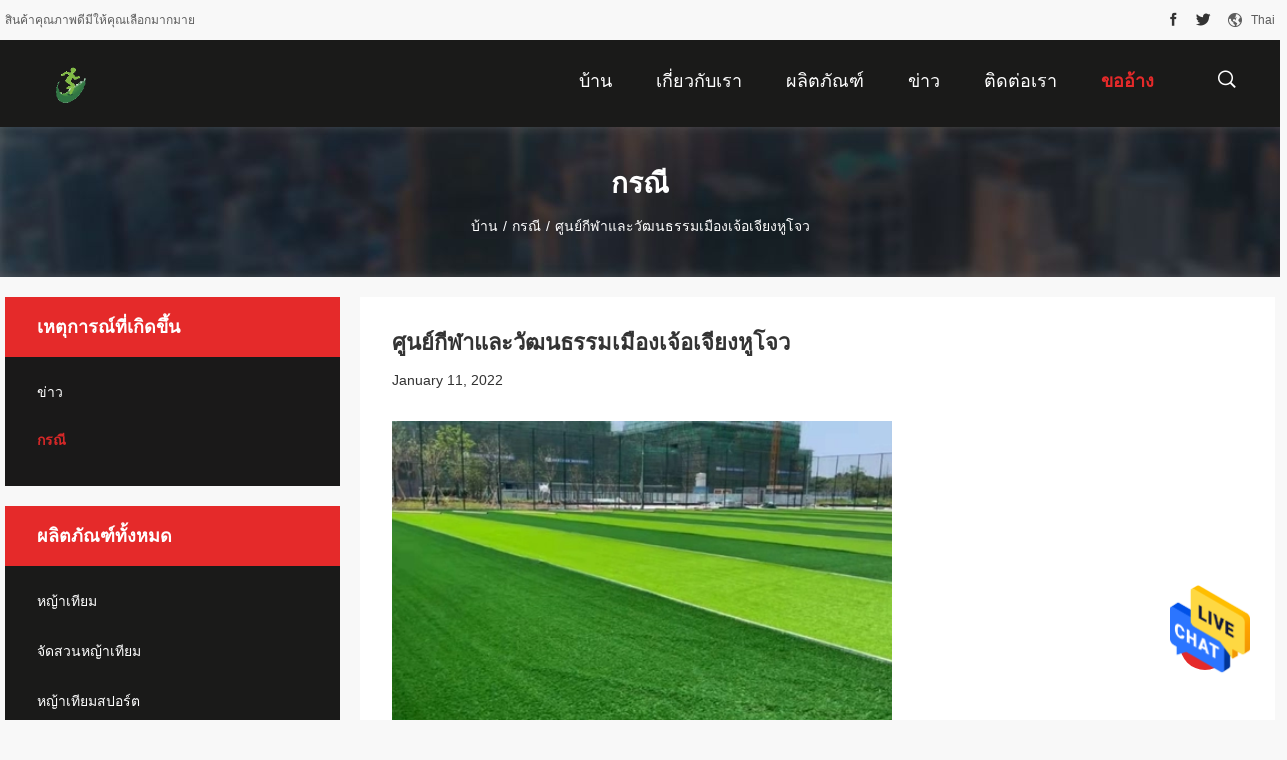

--- FILE ---
content_type: text/html
request_url: https://thai.artificial-turfgrass.com/cases/sports-and-culture-center-of-zhejiang-huzhou-city-4729.html
body_size: 20420
content:
<!DOCTYPE html>
<html >
<head>
	<meta charset="utf-8">
	<meta http-equiv="X-UA-Compatible" content="IE=edge">
	<meta name="viewport" content="width=device-width, initial-scale=1">
    <link rel="alternate" href="//m.thai.artificial-turfgrass.com/cases/sports-and-culture-center-of-zhejiang-huzhou-city-4729.html" media="only screen and (max-width: 640px)" />
<link hreflang="en" rel="alternate" href="https://www.artificial-turfgrass.com/cases/sports-and-culture-center-of-zhejiang-huzhou-city-4729.html" />
<link hreflang="fr" rel="alternate" href="https://french.artificial-turfgrass.com/cases/sports-and-culture-center-of-zhejiang-huzhou-city-4729.html" />
<link hreflang="de" rel="alternate" href="https://german.artificial-turfgrass.com/cases/sports-and-culture-center-of-zhejiang-huzhou-city-4729.html" />
<link hreflang="it" rel="alternate" href="https://italian.artificial-turfgrass.com/cases/sports-and-culture-center-of-zhejiang-huzhou-city-4729.html" />
<link hreflang="ru" rel="alternate" href="https://russian.artificial-turfgrass.com/cases/sports-and-culture-center-of-zhejiang-huzhou-city-4729.html" />
<link hreflang="es" rel="alternate" href="https://spanish.artificial-turfgrass.com/cases/sports-and-culture-center-of-zhejiang-huzhou-city-4729.html" />
<link hreflang="pt" rel="alternate" href="https://portuguese.artificial-turfgrass.com/cases/sports-and-culture-center-of-zhejiang-huzhou-city-4729.html" />
<link hreflang="nl" rel="alternate" href="https://dutch.artificial-turfgrass.com/cases/sports-and-culture-center-of-zhejiang-huzhou-city-4729.html" />
<link hreflang="el" rel="alternate" href="https://greek.artificial-turfgrass.com/cases/sports-and-culture-center-of-zhejiang-huzhou-city-4729.html" />
<link hreflang="ja" rel="alternate" href="https://japanese.artificial-turfgrass.com/cases/sports-and-culture-center-of-zhejiang-huzhou-city-4729.html" />
<link hreflang="ko" rel="alternate" href="https://korean.artificial-turfgrass.com/cases/sports-and-culture-center-of-zhejiang-huzhou-city-4729.html" />
<link hreflang="ar" rel="alternate" href="https://arabic.artificial-turfgrass.com/cases/sports-and-culture-center-of-zhejiang-huzhou-city-4729.html" />
<link hreflang="hi" rel="alternate" href="https://hindi.artificial-turfgrass.com/cases/sports-and-culture-center-of-zhejiang-huzhou-city-4729.html" />
<link hreflang="tr" rel="alternate" href="https://turkish.artificial-turfgrass.com/cases/sports-and-culture-center-of-zhejiang-huzhou-city-4729.html" />
<link hreflang="id" rel="alternate" href="https://indonesian.artificial-turfgrass.com/cases/sports-and-culture-center-of-zhejiang-huzhou-city-4729.html" />
<link hreflang="vi" rel="alternate" href="https://vietnamese.artificial-turfgrass.com/cases/sports-and-culture-center-of-zhejiang-huzhou-city-4729.html" />
<link hreflang="bn" rel="alternate" href="https://bengali.artificial-turfgrass.com/cases/sports-and-culture-center-of-zhejiang-huzhou-city-4729.html" />
<link hreflang="fa" rel="alternate" href="https://persian.artificial-turfgrass.com/cases/sports-and-culture-center-of-zhejiang-huzhou-city-4729.html" />
<link hreflang="pl" rel="alternate" href="https://polish.artificial-turfgrass.com/cases/sports-and-culture-center-of-zhejiang-huzhou-city-4729.html" />
<style type="text/css">
/*<![CDATA[*/
.consent__cookie {position: fixed;top: 0;left: 0;width: 100%;height: 0%;z-index: 100000;}.consent__cookie_bg {position: fixed;top: 0;left: 0;width: 100%;height: 100%;background: #000;opacity: .6;display: none }.consent__cookie_rel {position: fixed;bottom:0;left: 0;width: 100%;background: #fff;display: -webkit-box;display: -ms-flexbox;display: flex;flex-wrap: wrap;padding: 24px 80px;-webkit-box-sizing: border-box;box-sizing: border-box;-webkit-box-pack: justify;-ms-flex-pack: justify;justify-content: space-between;-webkit-transition: all ease-in-out .3s;transition: all ease-in-out .3s }.consent__close {position: absolute;top: 20px;right: 20px;cursor: pointer }.consent__close svg {fill: #777 }.consent__close:hover svg {fill: #000 }.consent__cookie_box {flex: 1;word-break: break-word;}.consent__warm {color: #777;font-size: 16px;margin-bottom: 12px;line-height: 19px }.consent__title {color: #333;font-size: 20px;font-weight: 600;margin-bottom: 12px;line-height: 23px }.consent__itxt {color: #333;font-size: 14px;margin-bottom: 12px;display: -webkit-box;display: -ms-flexbox;display: flex;-webkit-box-align: center;-ms-flex-align: center;align-items: center }.consent__itxt i {display: -webkit-inline-box;display: -ms-inline-flexbox;display: inline-flex;width: 28px;height: 28px;border-radius: 50%;background: #e0f9e9;margin-right: 8px;-webkit-box-align: center;-ms-flex-align: center;align-items: center;-webkit-box-pack: center;-ms-flex-pack: center;justify-content: center }.consent__itxt svg {fill: #3ca860 }.consent__txt {color: #a6a6a6;font-size: 14px;margin-bottom: 8px;line-height: 17px }.consent__btns {display: -webkit-box;display: -ms-flexbox;display: flex;-webkit-box-orient: vertical;-webkit-box-direction: normal;-ms-flex-direction: column;flex-direction: column;-webkit-box-pack: center;-ms-flex-pack: center;justify-content: center;flex-shrink: 0;}.consent__btn {width: 280px;height: 40px;line-height: 40px;text-align: center;background: #3ca860;color: #fff;border-radius: 4px;margin: 8px 0;-webkit-box-sizing: border-box;box-sizing: border-box;cursor: pointer }.consent__btn:hover {background: #00823b }.consent__btn.empty {color: #3ca860;border: 1px solid #3ca860;background: #fff }.consent__btn.empty:hover {background: #3ca860;color: #fff }.open .consent__cookie_bg {display: block }.open .consent__cookie_rel {bottom: 0 }@media (max-width: 760px) {.consent__btns {width: 100%;align-items: center;}.consent__cookie_rel {padding: 20px 24px }}.consent__cookie.open {display: block;}.consent__cookie {display: none;}
/*]]>*/
</style>
<script type="text/javascript">
/*<![CDATA[*/

var g_tp = '';
var colorUrl = '';
var query_string = ["Cases","Detail",4729];
var customtplcolor = 99704;
/*]]>*/
</script>
<title>ประเทศจีน Green trip sports industry group ข่าว บริษัท ล่าสุด เกี่ยวกับ ศูนย์กีฬาและวัฒนธรรมเมืองเจ้อเจียงหูโจว</title>
    <meta name="keywords" content="ศูนย์กีฬาและวัฒนธรรมเมืองเจ้อเจียงหูโจว, ประเทศจีน Green trip sports industry group, บริการ, โซลูชั่น" />
    <meta name="description" content="ประเทศจีน Green trip sports industry group กรณี บริษัท ล่าสุดเกี่ยวกับ ศูนย์กีฬาและวัฒนธรรมเมืองเจ้อเจียงหูโจว." />
				<link rel='preload'
					  href=/photo/artificial-turfgrass/sitetpl/style/common.css?ver=1630638875 as='style'><link type='text/css' rel='stylesheet'
					  href=/photo/artificial-turfgrass/sitetpl/style/common.css?ver=1630638875 media='all'><script type="application/ld+json">[{"@context":"https:\/\/schema.org","@type":"Organization","name":"\u0e1b\u0e23\u0e30\u0e40\u0e17\u0e28\u0e08\u0e35\u0e19 Green trip sports industry group \u0e02\u0e48\u0e32\u0e27 \u0e1a\u0e23\u0e34\u0e29\u0e31\u0e17 \u0e25\u0e48\u0e32\u0e2a\u0e38\u0e14 \u0e40\u0e01\u0e35\u0e48\u0e22\u0e27\u0e01\u0e31\u0e1a \u0e28\u0e39\u0e19\u0e22\u0e4c\u0e01\u0e35\u0e2c\u0e32\u0e41\u0e25\u0e30\u0e27\u0e31\u0e12\u0e19\u0e18\u0e23\u0e23\u0e21\u0e40\u0e21\u0e37\u0e2d\u0e07\u0e40\u0e08\u0e49\u0e2d\u0e40\u0e08\u0e35\u0e22\u0e07\u0e2b\u0e39\u0e42\u0e08\u0e27","description":"\u0e1b\u0e23\u0e30\u0e40\u0e17\u0e28\u0e08\u0e35\u0e19 Green trip sports industry group \u0e01\u0e23\u0e13\u0e35 \u0e1a\u0e23\u0e34\u0e29\u0e31\u0e17 \u0e25\u0e48\u0e32\u0e2a\u0e38\u0e14\u0e40\u0e01\u0e35\u0e48\u0e22\u0e27\u0e01\u0e31\u0e1a \u0e28\u0e39\u0e19\u0e22\u0e4c\u0e01\u0e35\u0e2c\u0e32\u0e41\u0e25\u0e30\u0e27\u0e31\u0e12\u0e19\u0e18\u0e23\u0e23\u0e21\u0e40\u0e21\u0e37\u0e2d\u0e07\u0e40\u0e08\u0e49\u0e2d\u0e40\u0e08\u0e35\u0e22\u0e07\u0e2b\u0e39\u0e42\u0e08\u0e27.","url":"https:\/\/www.artificial-turfgrass.com\/cases\/sports-and-culture-center-of-zhejiang-huzhou-city-4729.html","logo":"\/logo.gif","address":{"@type":"PostalAddress","addressLocality":"China","addressRegion":"CN","postalCode":"999001","streetAddress":"39-1222 U valley Liangxi District, Wuxi, Jiangsu, China."},"email":"kenny1986125@hotmail.com","sameAs":["https:\/\/www.facebook.com\/Green.Trip.33865\/","https:\/\/www.instagram.com\/p\/CP7ePOth09N\/?utm_source=ig_web_copy_link"],"image":"\/photo\/cl33362677-green_trip_sports_industry_group.jpg","telephone":"86-138-6177-4579"},{"@context":"https:\/\/schema.org","@type":"BreadcrumbList","itemListElement":[{"@type":"ListItem","position":2,"name":"\u0e1b\u0e23\u0e30\u0e40\u0e17\u0e28\u0e08\u0e35\u0e19 Green trip sports industry group \u0e01\u0e23\u0e13\u0e35 \u0e1a\u0e23\u0e34\u0e29\u0e31\u0e17","item":"https:\/\/thai.artificial-turfgrass.com\/cases.html"},{"@type":"ListItem","position":3,"name":"\u0e28\u0e39\u0e19\u0e22\u0e4c\u0e01\u0e35\u0e2c\u0e32\u0e41\u0e25\u0e30\u0e27\u0e31\u0e12\u0e19\u0e18\u0e23\u0e23\u0e21\u0e40\u0e21\u0e37\u0e2d\u0e07\u0e40\u0e08\u0e49\u0e2d\u0e40\u0e08\u0e35\u0e22\u0e07\u0e2b\u0e39\u0e42\u0e08\u0e27","item":"https:\/\/thai.artificial-turfgrass.com\/cases\/sports-and-culture-center-of-zhejiang-huzhou-city-4729.html"},{"@type":"ListItem","position":1,"name":"\u0e1a\u0e49\u0e32\u0e19","item":"https:\/\/thai.artificial-turfgrass.com\/index.html"}]},{"@context":"https:\/\/schema.org","@type":"NewsArticle","mainEntityOfPage":{"@type":"WebPage","id":"https:\/\/thai.artificial-turfgrass.com\/cases\/sports-and-culture-center-of-zhejiang-huzhou-city-4729.html"},"headline":"\u0e28\u0e39\u0e19\u0e22\u0e4c\u0e01\u0e35\u0e2c\u0e32\u0e41\u0e25\u0e30\u0e27\u0e31\u0e12\u0e19\u0e18\u0e23\u0e23\u0e21\u0e40\u0e21\u0e37\u0e2d\u0e07\u0e40\u0e08\u0e49\u0e2d\u0e40\u0e08\u0e35\u0e22\u0e07\u0e2b\u0e39\u0e42\u0e08\u0e27","image":["https:\/\/thai.artificial-turfgrass.com\/photo\/nd41753749-sports_and_culture_center_of_zhejiang_huzhou_city.jpg"],"datePublished":"2022-01-11 16:13:54","dateModified":"2022-01-12 09:08:12","author":[{"@type":"Person","name":"Mr. Kenny","url":"https:\/\/thai.artificial-turfgrass.com\/news\/two-russian-customers-come-attracted-by-ez-renda-s-fame-4729.html"}]}]</script></head>
<body>
<img src="/logo.gif" style="display:none"/>
    <div id="floatAd" style="z-index: 110000;position:absolute;right:30px;bottom:60px;height:79px;display: block;">
                                <a href="/webim/webim_tab.html" rel="nofollow" onclick= 'setwebimCookie(0,0,0);' target="_blank">
            <img style="width: 80px;cursor: pointer;" alt='ส่งข้อความ' src="/images/floatimage_chat.gif"/>
        </a>
                                </div>
<a style="display: none!important;" title="Green trip sports industry group" class="float-inquiry" href="/contactnow.html" onclick='setinquiryCookie("{\"showproduct\":0,\"pid\":0,\"name\":\"\",\"source_url\":\"\",\"picurl\":\"\",\"propertyDetail\":[],\"username\":\"Mr. Kenny\",\"viewTime\":\"\\u0e40\\u0e02\\u0e49\\u0e32\\u0e2a\\u0e39\\u0e48\\u0e23\\u0e30\\u0e1a\\u0e1a\\u0e25\\u0e48\\u0e32\\u0e2a\\u0e38\\u0e14 : 0 \\u0e0a\\u0e31\\u0e48\\u0e27\\u0e42\\u0e21\\u0e07 38 \\u0e19\\u0e32\\u0e17\\u0e35 \\u0e21\\u0e32\\u0e41\\u0e25\\u0e49\\u0e27\",\"subject\":\"\\u0e01\\u0e23\\u0e38\\u0e13\\u0e32\\u0e2a\\u0e48\\u0e07\\u0e09\\u0e31\\u0e19\\u0e23\\u0e32\\u0e04\\u0e32\\u0e17\\u0e35\\u0e48\\u0e14\\u0e35\",\"countrycode\":\"US\"}");'></a>
<script>
    function getCookie(name) {
        var arr = document.cookie.match(new RegExp("(^| )" + name + "=([^;]*)(;|$)"));
        if (arr != null) {
            return unescape(arr[2]);
        }
        return null;
    }
    var is_new_mjy = '0';
    if (is_new_mjy==1 && isMobileDevice() && getCookie('webim_login_name') && getCookie('webim_buyer_id') && getCookie('webim_50902_seller_id')) {
        document.getElementById("floatAd").style.display = "none";
    }
    // 检测是否是移动端访问
    function isMobileDevice() {
        return /Android|webOS|iPhone|iPad|iPod|BlackBerry|IEMobile|Opera Mini/i.test(navigator.userAgent);
    }

</script>
<script>
var originProductInfo = '';
var originProductInfo = {"showproduct":1,"pid":"13700751","name":"\u0e2b\u0e0d\u0e49\u0e32\u0e40\u0e17\u0e35\u0e22\u0e21\u0e1f\u0e38\u0e15\u0e1a\u0e2d\u0e25 7000D 50 \u0e21\u0e21. \u0e2a\u0e19\u0e32\u0e21\u0e1f\u0e38\u0e15\u0e1a\u0e2d\u0e25 schoole \u0e2a\u0e35\u0e40\u0e02\u0e35\u0e22\u0e27\u0e2d\u0e48\u0e2d\u0e19\u0e41\u0e25\u0e30\u0e2a\u0e35\u0e40\u0e02\u0e35\u0e22\u0e27\u0e21\u0e30\u0e01\u0e2d\u0e01\u0e40\u0e2a\u0e49\u0e19\u0e14\u0e49\u0e32\u0e22\u0e40\u0e2a\u0e49\u0e19\u0e43\u0e22\u0e40\u0e14\u0e35\u0e48\u0e22\u0e27","source_url":"\/sale-13700751-7000d-50-schoole.html","picurl":"\/photo\/pd33228860-7000d_50mm_c_shape_football_artificial_grass_schoole_soccer_field_light_green_and_olive_green_monofilament_yarn.jpg","propertyDetail":[["\u0e2a\u0e35","\u0e40\u0e02\u0e35\u0e22\u0e27\u0e40\u0e02\u0e49\u0e21 \/ \u0e2d\u0e48\u0e2d\u0e19"],["\u0e04\u0e27\u0e32\u0e21\u0e2a\u0e39\u0e07","50mm"],["\u0e27\u0e31\u0e14","5 \/ 8inch \u0e2b\u0e23\u0e37\u0e2d 3\/4inch"],["\u0e04\u0e27\u0e32\u0e21\u0e2b\u0e19\u0e32\u0e41\u0e19\u0e48\u0e19","10500"]],"company_name":null,"picurl_c":"\/photo\/pc33228860-7000d_50mm_c_shape_football_artificial_grass_schoole_soccer_field_light_green_and_olive_green_monofilament_yarn.jpg","price":"NEGOTIATION","username":"admin","viewTime":"\u0e40\u0e02\u0e49\u0e32\u0e2a\u0e39\u0e48\u0e23\u0e30\u0e1a\u0e1a\u0e25\u0e48\u0e32\u0e2a\u0e38\u0e14 : 4 \u0e0a\u0e31\u0e48\u0e27\u0e42\u0e21\u0e07 38 \u0e19\u0e32\u0e17\u0e35 \u0e21\u0e32\u0e41\u0e25\u0e49\u0e27","subject":"\u0e2d\u0e22\u0e39\u0e48\u0e23\u0e32\u0e04\u0e32\u0e02\u0e2d\u0e07\u0e04\u0e38\u0e13","countrycode":"US"};
var save_url = "/contactsave.html";
var update_url = "/updateinquiry.html";
var productInfo = {};
var defaulProductInfo = {};
var myDate = new Date();
var curDate = myDate.getFullYear()+'-'+(parseInt(myDate.getMonth())+1)+'-'+myDate.getDate();
var message = '';
var default_pop = 1;
var leaveMessageDialog = document.getElementsByClassName('leave-message-dialog')[0]; // 获取弹层
var _$$ = function (dom) {
    return document.querySelectorAll(dom);
};
resInfo = originProductInfo;
defaulProductInfo.pid = resInfo['pid'];
defaulProductInfo.productName = resInfo['name'];
defaulProductInfo.productInfo = resInfo['propertyDetail'];
defaulProductInfo.productImg = resInfo['picurl_c'];
defaulProductInfo.subject = resInfo['subject'];
defaulProductInfo.productImgAlt = resInfo['name'];
var inquirypopup_tmp = 1;
var message = 'ที่รัก,'+'\r\n'+"ฉันสนใจ"+' '+trim(resInfo['name'])+", คุณช่วยส่งรายละเอียดเพิ่มเติมเช่นประเภทขนาด MOQ วัสดุ ฯลฯ"+'\r\n'+"ขอบคุณ!"+'\r\n'+"";
var message_1 = 'ที่รัก,'+'\r\n'+"ฉันสนใจ"+' '+trim(resInfo['name'])+", คุณช่วยส่งรายละเอียดเพิ่มเติมเช่นประเภทขนาด MOQ วัสดุ ฯลฯ"+'\r\n'+"ขอบคุณ!"+'\r\n'+"";
var message_2 = 'สวัสดี,'+'\r\n'+"ฉันกำลังมองหา"+' '+trim(resInfo['name'])+", กรุณาส่งราคาสเปคและรูปภาพให้ฉัน"+'\r\n'+"คำตอบที่รวดเร็วของคุณจะได้รับการชื่นชมอย่างมาก"+'\r\n'+"อย่าลังเลที่จะติดต่อฉันสำหรับข้อมูลเพิ่มเติม"+'\r\n'+"ขอบคุณมาก.";
var message_3 = 'สวัสดี,'+'\r\n'+trim(resInfo['name'])+' '+"ตรงตามความคาดหวังของฉัน"+'\r\n'+"โปรดให้ราคาที่ดีที่สุดและข้อมูลผลิตภัณฑ์อื่น ๆ แก่ฉัน"+'\r\n'+"อย่าลังเลที่จะติดต่อฉันทางอีเมลของฉัน"+'\r\n'+"ขอบคุณมาก.";

var message_4 = 'ที่รัก,'+'\r\n'+"ราคา FOB สำหรับไฟล์"+' '+trim(resInfo['name'])+'?'+'\r\n'+"ชื่อพอร์ตใดที่ใกล้ที่สุด"+'\r\n'+"โปรดตอบกลับฉันโดยเร็วที่สุดการแบ่งปันข้อมูลเพิ่มเติมจะดีกว่า"+'\r\n'+"ความนับถือ!";
var message_5 = 'สวัสดี,'+'\r\n'+"ฉันสนใจไฟล์"+' '+trim(resInfo['name'])+'.'+'\r\n'+"กรุณาส่งรายละเอียดผลิตภัณฑ์ของคุณมาให้ฉัน"+'\r\n'+"รอการตอบกลับอย่างรวดเร็วของคุณ"+'\r\n'+"อย่าลังเลที่จะติดต่อฉันทางไปรษณีย์"+'\r\n'+"ความนับถือ!";

var message_6 = 'ที่รัก,'+'\r\n'+"โปรดให้ข้อมูลเกี่ยวกับไฟล์"+' '+trim(resInfo['name'])+", เช่นประเภทขนาดวัสดุและราคาที่ดีที่สุด"+'\r\n'+"รอการตอบกลับอย่างรวดเร็วของคุณ"+'\r\n'+"ขอขอบคุณ!";
var message_7 = 'ที่รัก,'+'\r\n'+"คุณสามารถจัดหา"+' '+trim(resInfo['name'])+" "+'\r\n'+"อันดับแรกเราต้องการรายการราคาและรายละเอียดผลิตภัณฑ์บางอย่าง"+'\r\n'+"ฉันหวังว่าจะได้รับคำตอบโดยเร็วและหวังว่าจะได้รับความร่วมมือ"+'\r\n'+"ขอบคุณมาก.";
var message_8 = 'สวัสดี'+'\r\n'+"ฉันกำลังมองหา"+' '+trim(resInfo['name'])+", โปรดให้ข้อมูลผลิตภัณฑ์โดยละเอียดเพิ่มเติม"+'\r\n'+"ฉันหวังว่าจะได้รับคำตอบจากคุณ"+'\r\n'+"ขอขอบคุณ!";
var message_9 = 'สวัสดี,'+'\r\n'+"ของคุณ"+' '+trim(resInfo['name'])+" ตรงตามความต้องการของฉันเป็นอย่างดี"+'\r\n'+"กรุณาส่งราคาสเปคและรุ่นที่คล้ายกันมาให้ฉัน"+'\r\n'+"อย่าลังเลที่จะแชทกับฉัน"+'\r\n'+"ขอบคุณ!";
var message_10 = 'ที่รัก,'+'\r\n'+"ฉันต้องการทราบข้อมูลเพิ่มเติมเกี่ยวกับรายละเอียดและใบเสนอราคาของ"+' '+trim(resInfo['name'])+'.'+'\r\n'+"สามารถติดต่อฉันได้ทุกเวลา."+'\r\n'+"ความนับถือ!";

var r = getRandom(1,10);

defaulProductInfo.message = eval("message_"+r);

var mytAjax = {

    post: function(url, data, fn) {
        var xhr = new XMLHttpRequest();
        xhr.open("POST", url, true);
        xhr.setRequestHeader("Content-Type", "application/x-www-form-urlencoded;charset=UTF-8");
        xhr.setRequestHeader("X-Requested-With", "XMLHttpRequest");
        xhr.setRequestHeader('Content-Type','text/plain;charset=UTF-8');
        xhr.onreadystatechange = function() {
            if(xhr.readyState == 4 && (xhr.status == 200 || xhr.status == 304)) {
                fn.call(this, xhr.responseText);
            }
        };
        xhr.send(data);
    },

    postform: function(url, data, fn) {
        var xhr = new XMLHttpRequest();
        xhr.open("POST", url, true);
        xhr.setRequestHeader("X-Requested-With", "XMLHttpRequest");
        xhr.onreadystatechange = function() {
            if(xhr.readyState == 4 && (xhr.status == 200 || xhr.status == 304)) {
                fn.call(this, xhr.responseText);
            }
        };
        xhr.send(data);
    }
};
window.onload = function(){
    leaveMessageDialog = document.getElementsByClassName('leave-message-dialog')[0];
    if (window.localStorage.recordDialogStatus=='undefined' || (window.localStorage.recordDialogStatus!='undefined' && window.localStorage.recordDialogStatus != curDate)) {
        setTimeout(function(){
            if(parseInt(inquirypopup_tmp%10) == 1){
                creatDialog(defaulProductInfo, 1);
            }
        }, 6000);
    }
};
function trim(str)
{
    str = str.replace(/(^\s*)/g,"");
    return str.replace(/(\s*$)/g,"");
};
function getRandom(m,n){
    var num = Math.floor(Math.random()*(m - n) + n);
    return num;
};
function strBtn(param) {

    var starattextarea = document.getElementById("textareamessage").value.length;
    var email = document.getElementById("startEmail").value;

    var default_tip = document.querySelectorAll(".watermark_container").length;
    if (20 < starattextarea && starattextarea < 3000) {
        if(default_tip>0){
            document.getElementById("textareamessage1").parentNode.parentNode.nextElementSibling.style.display = "none";
        }else{
            document.getElementById("textareamessage1").parentNode.nextElementSibling.style.display = "none";
        }

    } else {
        if(default_tip>0){
            document.getElementById("textareamessage1").parentNode.parentNode.nextElementSibling.style.display = "block";
        }else{
            document.getElementById("textareamessage1").parentNode.nextElementSibling.style.display = "block";
        }

        return;
    }

    // var re = /^([a-zA-Z0-9_-])+@([a-zA-Z0-9_-])+\.([a-zA-Z0-9_-])+/i;/*邮箱不区分大小写*/
    var re = /^[a-zA-Z0-9][\w-]*(\.?[\w-]+)*@[a-zA-Z0-9-]+(\.[a-zA-Z0-9]+)+$/i;
    if (!re.test(email)) {
        document.getElementById("startEmail").nextElementSibling.style.display = "block";
        return;
    } else {
        document.getElementById("startEmail").nextElementSibling.style.display = "none";
    }

    var subject = document.getElementById("pop_subject").value;
    var pid = document.getElementById("pop_pid").value;
    var message = document.getElementById("textareamessage").value;
    var sender_email = document.getElementById("startEmail").value;
    var tel = '';
    if (document.getElementById("tel0") != undefined && document.getElementById("tel0") != '')
        tel = document.getElementById("tel0").value;
    var form_serialize = '&tel='+tel;

    form_serialize = form_serialize.replace(/\+/g, "%2B");
    mytAjax.post(save_url,"pid="+pid+"&subject="+subject+"&email="+sender_email+"&message="+(message)+form_serialize,function(res){
        var mes = JSON.parse(res);
        if(mes.status == 200){
            var iid = mes.iid;
            document.getElementById("pop_iid").value = iid;
            document.getElementById("pop_uuid").value = mes.uuid;

            if(typeof gtag_report_conversion === "function"){
                gtag_report_conversion();//执行统计js代码
            }
            if(typeof fbq === "function"){
                fbq('track','Purchase');//执行统计js代码
            }
        }
    });
    for (var index = 0; index < document.querySelectorAll(".dialog-content-pql").length; index++) {
        document.querySelectorAll(".dialog-content-pql")[index].style.display = "none";
    };
    $('#idphonepql').val(tel);
    document.getElementById("dialog-content-pql-id").style.display = "block";
    ;
};
function twoBtnOk(param) {

    var selectgender = document.getElementById("Mr").innerHTML;
    var iid = document.getElementById("pop_iid").value;
    var sendername = document.getElementById("idnamepql").value;
    var senderphone = document.getElementById("idphonepql").value;
    var sendercname = document.getElementById("idcompanypql").value;
    var uuid = document.getElementById("pop_uuid").value;
    var gender = 2;
    if(selectgender == 'Mr.') gender = 0;
    if(selectgender == 'Mrs.') gender = 1;
    var pid = document.getElementById("pop_pid").value;
    var form_serialize = '';

        form_serialize = form_serialize.replace(/\+/g, "%2B");

    mytAjax.post(update_url,"iid="+iid+"&gender="+gender+"&uuid="+uuid+"&name="+(sendername)+"&tel="+(senderphone)+"&company="+(sendercname)+form_serialize,function(res){});

    for (var index = 0; index < document.querySelectorAll(".dialog-content-pql").length; index++) {
        document.querySelectorAll(".dialog-content-pql")[index].style.display = "none";
    };
    document.getElementById("dialog-content-pql-ok").style.display = "block";

};
function toCheckMust(name) {
    $('#'+name+'error').hide();
}
function handClidk(param) {
    var starattextarea = document.getElementById("textareamessage1").value.length;
    var email = document.getElementById("startEmail1").value;
    var default_tip = document.querySelectorAll(".watermark_container").length;
    if (20 < starattextarea && starattextarea < 3000) {
        if(default_tip>0){
            document.getElementById("textareamessage1").parentNode.parentNode.nextElementSibling.style.display = "none";
        }else{
            document.getElementById("textareamessage1").parentNode.nextElementSibling.style.display = "none";
        }

    } else {
        if(default_tip>0){
            document.getElementById("textareamessage1").parentNode.parentNode.nextElementSibling.style.display = "block";
        }else{
            document.getElementById("textareamessage1").parentNode.nextElementSibling.style.display = "block";
        }

        return;
    }

    // var re = /^([a-zA-Z0-9_-])+@([a-zA-Z0-9_-])+\.([a-zA-Z0-9_-])+/i;
    var re = /^[a-zA-Z0-9][\w-]*(\.?[\w-]+)*@[a-zA-Z0-9-]+(\.[a-zA-Z0-9]+)+$/i;
    if (!re.test(email)) {
        document.getElementById("startEmail1").nextElementSibling.style.display = "block";
        return;
    } else {
        document.getElementById("startEmail1").nextElementSibling.style.display = "none";
    }

    var subject = document.getElementById("pop_subject").value;
    var pid = document.getElementById("pop_pid").value;
    var message = document.getElementById("textareamessage1").value;
    var sender_email = document.getElementById("startEmail1").value;
    var form_serialize = tel = '';
    if (document.getElementById("tel1") != undefined && document.getElementById("tel1") != '')
        tel = document.getElementById("tel1").value;
        mytAjax.post(save_url,"email="+sender_email+"&tel="+tel+"&pid="+pid+"&message="+message+"&subject="+subject+form_serialize,function(res){

        var mes = JSON.parse(res);
        if(mes.status == 200){
            var iid = mes.iid;
            document.getElementById("pop_iid").value = iid;
            document.getElementById("pop_uuid").value = mes.uuid;
            if(typeof gtag_report_conversion === "function"){
                gtag_report_conversion();//执行统计js代码
            }
        }

    });
    for (var index = 0; index < document.querySelectorAll(".dialog-content-pql").length; index++) {
        document.querySelectorAll(".dialog-content-pql")[index].style.display = "none";
    };
    $('#idphonepql').val(tel);
    document.getElementById("dialog-content-pql-id").style.display = "block";

};
window.addEventListener('load', function () {
    $('.checkbox-wrap label').each(function(){
        if($(this).find('input').prop('checked')){
            $(this).addClass('on')
        }else {
            $(this).removeClass('on')
        }
    })
    $(document).on('click', '.checkbox-wrap label' , function(ev){
        if (ev.target.tagName.toUpperCase() != 'INPUT') {
            $(this).toggleClass('on')
        }
    })
})

function hand_video(pdata) {
    data = JSON.parse(pdata);
    productInfo.productName = data.productName;
    productInfo.productInfo = data.productInfo;
    productInfo.productImg = data.productImg;
    productInfo.subject = data.subject;

    var message = 'ที่รัก,'+'\r\n'+"ฉันสนใจ"+' '+trim(data.productName)+", คุณช่วยส่งรายละเอียดเพิ่มเติมเช่นประเภทขนาดปริมาณวัสดุ ฯลฯ ให้ฉันได้ไหม"+'\r\n'+"ขอบคุณ!"+'\r\n'+"";

    var message = 'ที่รัก,'+'\r\n'+"ฉันสนใจ"+' '+trim(data.productName)+", คุณช่วยส่งรายละเอียดเพิ่มเติมเช่นประเภทขนาด MOQ วัสดุ ฯลฯ"+'\r\n'+"ขอบคุณ!"+'\r\n'+"";
    var message_1 = 'ที่รัก,'+'\r\n'+"ฉันสนใจ"+' '+trim(data.productName)+", คุณช่วยส่งรายละเอียดเพิ่มเติมเช่นประเภทขนาด MOQ วัสดุ ฯลฯ"+'\r\n'+"ขอบคุณ!"+'\r\n'+"";
    var message_2 = 'สวัสดี,'+'\r\n'+"ฉันกำลังมองหา"+' '+trim(data.productName)+", กรุณาส่งราคาสเปคและรูปภาพให้ฉัน"+'\r\n'+"คำตอบที่รวดเร็วของคุณจะได้รับการชื่นชมอย่างมาก"+'\r\n'+"อย่าลังเลที่จะติดต่อฉันสำหรับข้อมูลเพิ่มเติม"+'\r\n'+"ขอบคุณมาก.";
    var message_3 = 'สวัสดี,'+'\r\n'+trim(data.productName)+' '+"ตรงตามความคาดหวังของฉัน"+'\r\n'+"โปรดให้ราคาที่ดีที่สุดและข้อมูลผลิตภัณฑ์อื่น ๆ แก่ฉัน"+'\r\n'+"อย่าลังเลที่จะติดต่อฉันทางอีเมลของฉัน"+'\r\n'+"ขอบคุณมาก.";

    var message_4 = 'ที่รัก,'+'\r\n'+"ราคา FOB สำหรับไฟล์"+' '+trim(data.productName)+'?'+'\r\n'+"ชื่อพอร์ตใดที่ใกล้ที่สุด"+'\r\n'+"โปรดตอบกลับฉันโดยเร็วที่สุดการแบ่งปันข้อมูลเพิ่มเติมจะดีกว่า"+'\r\n'+"ความนับถือ!";
    var message_5 = 'สวัสดี,'+'\r\n'+"ฉันสนใจไฟล์"+' '+trim(data.productName)+'.'+'\r\n'+"กรุณาส่งรายละเอียดผลิตภัณฑ์ของคุณมาให้ฉัน"+'\r\n'+"รอการตอบกลับอย่างรวดเร็วของคุณ"+'\r\n'+"อย่าลังเลที่จะติดต่อฉันทางไปรษณีย์"+'\r\n'+"ความนับถือ!";

    var message_6 = 'ที่รัก,'+'\r\n'+"โปรดให้ข้อมูลเกี่ยวกับไฟล์"+' '+trim(data.productName)+", เช่นประเภทขนาดวัสดุและราคาที่ดีที่สุด"+'\r\n'+"รอการตอบกลับอย่างรวดเร็วของคุณ"+'\r\n'+"ขอขอบคุณ!";
    var message_7 = 'ที่รัก,'+'\r\n'+"คุณสามารถจัดหา"+' '+trim(data.productName)+" "+'\r\n'+"อันดับแรกเราต้องการรายการราคาและรายละเอียดผลิตภัณฑ์บางอย่าง"+'\r\n'+"ฉันหวังว่าจะได้รับคำตอบโดยเร็วและหวังว่าจะได้รับความร่วมมือ"+'\r\n'+"ขอบคุณมาก.";
    var message_8 = 'สวัสดี'+'\r\n'+"ฉันกำลังมองหา"+' '+trim(data.productName)+", โปรดให้ข้อมูลผลิตภัณฑ์โดยละเอียดเพิ่มเติม"+'\r\n'+"ฉันหวังว่าจะได้รับคำตอบจากคุณ"+'\r\n'+"ขอขอบคุณ!";
    var message_9 = 'สวัสดี,'+'\r\n'+"ของคุณ"+' '+trim(data.productName)+" ตรงตามความต้องการของฉันเป็นอย่างดี"+'\r\n'+"กรุณาส่งราคาสเปคและรุ่นที่คล้ายกันมาให้ฉัน"+'\r\n'+"อย่าลังเลที่จะแชทกับฉัน"+'\r\n'+"ขอบคุณ!";
    var message_10 = 'ที่รัก,'+'\r\n'+"ฉันต้องการทราบข้อมูลเพิ่มเติมเกี่ยวกับรายละเอียดและใบเสนอราคาของ"+' '+trim(data.productName)+'.'+'\r\n'+"สามารถติดต่อฉันได้ทุกเวลา."+'\r\n'+"ความนับถือ!";

    var r = getRandom(1,10);

    productInfo.message = eval("message_"+r);
    if(parseInt(inquirypopup_tmp/10) == 1){
        productInfo.message = "";
    }
    productInfo.pid = data.pid;
    creatDialog(productInfo, 2);
};

function handDialog(pdata) {
    data = JSON.parse(pdata);
    productInfo.productName = data.productName;
    productInfo.productInfo = data.productInfo;
    productInfo.productImg = data.productImg;
    productInfo.subject = data.subject;

    var message = 'ที่รัก,'+'\r\n'+"ฉันสนใจ"+' '+trim(data.productName)+", คุณช่วยส่งรายละเอียดเพิ่มเติมเช่นประเภทขนาดปริมาณวัสดุ ฯลฯ ให้ฉันได้ไหม"+'\r\n'+"ขอบคุณ!"+'\r\n'+"";

    var message = 'ที่รัก,'+'\r\n'+"ฉันสนใจ"+' '+trim(data.productName)+", คุณช่วยส่งรายละเอียดเพิ่มเติมเช่นประเภทขนาด MOQ วัสดุ ฯลฯ"+'\r\n'+"ขอบคุณ!"+'\r\n'+"";
    var message_1 = 'ที่รัก,'+'\r\n'+"ฉันสนใจ"+' '+trim(data.productName)+", คุณช่วยส่งรายละเอียดเพิ่มเติมเช่นประเภทขนาด MOQ วัสดุ ฯลฯ"+'\r\n'+"ขอบคุณ!"+'\r\n'+"";
    var message_2 = 'สวัสดี,'+'\r\n'+"ฉันกำลังมองหา"+' '+trim(data.productName)+", กรุณาส่งราคาสเปคและรูปภาพให้ฉัน"+'\r\n'+"คำตอบที่รวดเร็วของคุณจะได้รับการชื่นชมอย่างมาก"+'\r\n'+"อย่าลังเลที่จะติดต่อฉันสำหรับข้อมูลเพิ่มเติม"+'\r\n'+"ขอบคุณมาก.";
    var message_3 = 'สวัสดี,'+'\r\n'+trim(data.productName)+' '+"ตรงตามความคาดหวังของฉัน"+'\r\n'+"โปรดให้ราคาที่ดีที่สุดและข้อมูลผลิตภัณฑ์อื่น ๆ แก่ฉัน"+'\r\n'+"อย่าลังเลที่จะติดต่อฉันทางอีเมลของฉัน"+'\r\n'+"ขอบคุณมาก.";

    var message_4 = 'ที่รัก,'+'\r\n'+"ราคา FOB สำหรับไฟล์"+' '+trim(data.productName)+'?'+'\r\n'+"ชื่อพอร์ตใดที่ใกล้ที่สุด"+'\r\n'+"โปรดตอบกลับฉันโดยเร็วที่สุดการแบ่งปันข้อมูลเพิ่มเติมจะดีกว่า"+'\r\n'+"ความนับถือ!";
    var message_5 = 'สวัสดี,'+'\r\n'+"ฉันสนใจไฟล์"+' '+trim(data.productName)+'.'+'\r\n'+"กรุณาส่งรายละเอียดผลิตภัณฑ์ของคุณมาให้ฉัน"+'\r\n'+"รอการตอบกลับอย่างรวดเร็วของคุณ"+'\r\n'+"อย่าลังเลที่จะติดต่อฉันทางไปรษณีย์"+'\r\n'+"ความนับถือ!";

    var message_6 = 'ที่รัก,'+'\r\n'+"โปรดให้ข้อมูลเกี่ยวกับไฟล์"+' '+trim(data.productName)+", เช่นประเภทขนาดวัสดุและราคาที่ดีที่สุด"+'\r\n'+"รอการตอบกลับอย่างรวดเร็วของคุณ"+'\r\n'+"ขอขอบคุณ!";
    var message_7 = 'ที่รัก,'+'\r\n'+"คุณสามารถจัดหา"+' '+trim(data.productName)+" "+'\r\n'+"อันดับแรกเราต้องการรายการราคาและรายละเอียดผลิตภัณฑ์บางอย่าง"+'\r\n'+"ฉันหวังว่าจะได้รับคำตอบโดยเร็วและหวังว่าจะได้รับความร่วมมือ"+'\r\n'+"ขอบคุณมาก.";
    var message_8 = 'สวัสดี'+'\r\n'+"ฉันกำลังมองหา"+' '+trim(data.productName)+", โปรดให้ข้อมูลผลิตภัณฑ์โดยละเอียดเพิ่มเติม"+'\r\n'+"ฉันหวังว่าจะได้รับคำตอบจากคุณ"+'\r\n'+"ขอขอบคุณ!";
    var message_9 = 'สวัสดี,'+'\r\n'+"ของคุณ"+' '+trim(data.productName)+" ตรงตามความต้องการของฉันเป็นอย่างดี"+'\r\n'+"กรุณาส่งราคาสเปคและรุ่นที่คล้ายกันมาให้ฉัน"+'\r\n'+"อย่าลังเลที่จะแชทกับฉัน"+'\r\n'+"ขอบคุณ!";
    var message_10 = 'ที่รัก,'+'\r\n'+"ฉันต้องการทราบข้อมูลเพิ่มเติมเกี่ยวกับรายละเอียดและใบเสนอราคาของ"+' '+trim(data.productName)+'.'+'\r\n'+"สามารถติดต่อฉันได้ทุกเวลา."+'\r\n'+"ความนับถือ!";

    var r = getRandom(1,10);

    productInfo.message = eval("message_"+r);
    if(parseInt(inquirypopup_tmp/10) == 1){
        productInfo.message = "";
    }
    productInfo.pid = data.pid;
    creatDialog(productInfo, 2);
};

function closepql(param) {

    leaveMessageDialog.style.display = 'none';
};

function closepql2(param) {

    for (var index = 0; index < document.querySelectorAll(".dialog-content-pql").length; index++) {
        document.querySelectorAll(".dialog-content-pql")[index].style.display = "none";
    };
    document.getElementById("dialog-content-pql-ok").style.display = "block";
};

function initProduct(productInfo,type){

    productInfo.productName = unescape(productInfo.productName);
    productInfo.message = unescape(productInfo.message);

    leaveMessageDialog = document.getElementsByClassName('leave-message-dialog')[0];
    leaveMessageDialog.style.display = "block";
    if(type == 3){
        var popinquiryemail = document.getElementById("popinquiryemail").value;
        _$$("#startEmail1")[0].value = popinquiryemail;
    }else{
        _$$("#startEmail1")[0].value = "";
    }
    _$$("#startEmail")[0].value = "";
    _$$("#idnamepql")[0].value = "";
    _$$("#idphonepql")[0].value = "";
    _$$("#idcompanypql")[0].value = "";

    _$$("#pop_pid")[0].value = productInfo.pid;
    _$$("#pop_subject")[0].value = productInfo.subject;
    
    if(parseInt(inquirypopup_tmp/10) == 1){
        productInfo.message = "";
    }

    _$$("#textareamessage1")[0].value = productInfo.message;
    _$$("#textareamessage")[0].value = productInfo.message;

    _$$("#dialog-content-pql-id .titlep")[0].innerHTML = productInfo.productName;
    _$$("#dialog-content-pql-id img")[0].setAttribute("src", productInfo.productImg);
    _$$("#dialog-content-pql-id img")[0].setAttribute("alt", productInfo.productImgAlt);

    _$$("#dialog-content-pql-id-hand img")[0].setAttribute("src", productInfo.productImg);
    _$$("#dialog-content-pql-id-hand img")[0].setAttribute("alt", productInfo.productImgAlt);
    _$$("#dialog-content-pql-id-hand .titlep")[0].innerHTML = productInfo.productName;

    if (productInfo.productInfo.length > 0) {
        var ul2, ul;
        ul = document.createElement("ul");
        for (var index = 0; index < productInfo.productInfo.length; index++) {
            var el = productInfo.productInfo[index];
            var li = document.createElement("li");
            var span1 = document.createElement("span");
            span1.innerHTML = el[0] + ":";
            var span2 = document.createElement("span");
            span2.innerHTML = el[1];
            li.appendChild(span1);
            li.appendChild(span2);
            ul.appendChild(li);

        }
        ul2 = ul.cloneNode(true);
        if (type === 1) {
            _$$("#dialog-content-pql-id .left")[0].replaceChild(ul, _$$("#dialog-content-pql-id .left ul")[0]);
        } else {
            _$$("#dialog-content-pql-id-hand .left")[0].replaceChild(ul2, _$$("#dialog-content-pql-id-hand .left ul")[0]);
            _$$("#dialog-content-pql-id .left")[0].replaceChild(ul, _$$("#dialog-content-pql-id .left ul")[0]);
        }
    };
    for (var index = 0; index < _$$("#dialog-content-pql-id .right ul li").length; index++) {
        _$$("#dialog-content-pql-id .right ul li")[index].addEventListener("click", function (params) {
            _$$("#dialog-content-pql-id .right #Mr")[0].innerHTML = this.innerHTML
        }, false)

    };

};
function closeInquiryCreateDialog() {
    document.getElementById("xuanpan_dialog_box_pql").style.display = "none";
};
function showInquiryCreateDialog() {
    document.getElementById("xuanpan_dialog_box_pql").style.display = "block";
};
function submitPopInquiry(){
    var message = document.getElementById("inquiry_message").value;
    var email = document.getElementById("inquiry_email").value;
    var subject = defaulProductInfo.subject;
    var pid = defaulProductInfo.pid;
    if (email === undefined) {
        showInquiryCreateDialog();
        document.getElementById("inquiry_email").style.border = "1px solid red";
        return false;
    };
    if (message === undefined) {
        showInquiryCreateDialog();
        document.getElementById("inquiry_message").style.border = "1px solid red";
        return false;
    };
    if (email.search(/^\w+((-\w+)|(\.\w+))*\@[A-Za-z0-9]+((\.|-)[A-Za-z0-9]+)*\.[A-Za-z0-9]+$/) == -1) {
        document.getElementById("inquiry_email").style.border= "1px solid red";
        showInquiryCreateDialog();
        return false;
    } else {
        document.getElementById("inquiry_email").style.border= "";
    };
    if (message.length < 20 || message.length >3000) {
        showInquiryCreateDialog();
        document.getElementById("inquiry_message").style.border = "1px solid red";
        return false;
    } else {
        document.getElementById("inquiry_message").style.border = "";
    };
    var tel = '';
    if (document.getElementById("tel") != undefined && document.getElementById("tel") != '')
        tel = document.getElementById("tel").value;

    mytAjax.post(save_url,"pid="+pid+"&subject="+subject+"&email="+email+"&message="+(message)+'&tel='+tel,function(res){
        var mes = JSON.parse(res);
        if(mes.status == 200){
            var iid = mes.iid;
            document.getElementById("pop_iid").value = iid;
            document.getElementById("pop_uuid").value = mes.uuid;

        }
    });
    initProduct(defaulProductInfo);
    for (var index = 0; index < document.querySelectorAll(".dialog-content-pql").length; index++) {
        document.querySelectorAll(".dialog-content-pql")[index].style.display = "none";
    };
    $('#idphonepql').val(tel);
    document.getElementById("dialog-content-pql-id").style.display = "block";

};

//带附件上传
function submitPopInquiryfile(email_id,message_id,check_sort,name_id,phone_id,company_id,attachments){

    if(typeof(check_sort) == 'undefined'){
        check_sort = 0;
    }
    var message = document.getElementById(message_id).value;
    var email = document.getElementById(email_id).value;
    var attachments = document.getElementById(attachments).value;
    if(typeof(name_id) !== 'undefined' && name_id != ""){
        var name  = document.getElementById(name_id).value;
    }
    if(typeof(phone_id) !== 'undefined' && phone_id != ""){
        var phone = document.getElementById(phone_id).value;
    }
    if(typeof(company_id) !== 'undefined' && company_id != ""){
        var company = document.getElementById(company_id).value;
    }
    var subject = defaulProductInfo.subject;
    var pid = defaulProductInfo.pid;

    if(check_sort == 0){
        if (email === undefined) {
            showInquiryCreateDialog();
            document.getElementById(email_id).style.border = "1px solid red";
            return false;
        };
        if (message === undefined) {
            showInquiryCreateDialog();
            document.getElementById(message_id).style.border = "1px solid red";
            return false;
        };

        if (email.search(/^\w+((-\w+)|(\.\w+))*\@[A-Za-z0-9]+((\.|-)[A-Za-z0-9]+)*\.[A-Za-z0-9]+$/) == -1) {
            document.getElementById(email_id).style.border= "1px solid red";
            showInquiryCreateDialog();
            return false;
        } else {
            document.getElementById(email_id).style.border= "";
        };
        if (message.length < 20 || message.length >3000) {
            showInquiryCreateDialog();
            document.getElementById(message_id).style.border = "1px solid red";
            return false;
        } else {
            document.getElementById(message_id).style.border = "";
        };
    }else{

        if (message === undefined) {
            showInquiryCreateDialog();
            document.getElementById(message_id).style.border = "1px solid red";
            return false;
        };

        if (email === undefined) {
            showInquiryCreateDialog();
            document.getElementById(email_id).style.border = "1px solid red";
            return false;
        };

        if (message.length < 20 || message.length >3000) {
            showInquiryCreateDialog();
            document.getElementById(message_id).style.border = "1px solid red";
            return false;
        } else {
            document.getElementById(message_id).style.border = "";
        };

        if (email.search(/^\w+((-\w+)|(\.\w+))*\@[A-Za-z0-9]+((\.|-)[A-Za-z0-9]+)*\.[A-Za-z0-9]+$/) == -1) {
            document.getElementById(email_id).style.border= "1px solid red";
            showInquiryCreateDialog();
            return false;
        } else {
            document.getElementById(email_id).style.border= "";
        };

    };

    mytAjax.post(save_url,"pid="+pid+"&subject="+subject+"&email="+email+"&message="+message+"&company="+company+"&attachments="+attachments,function(res){
        var mes = JSON.parse(res);
        if(mes.status == 200){
            var iid = mes.iid;
            document.getElementById("pop_iid").value = iid;
            document.getElementById("pop_uuid").value = mes.uuid;

            if(typeof gtag_report_conversion === "function"){
                gtag_report_conversion();//执行统计js代码
            }
            if(typeof fbq === "function"){
                fbq('track','Purchase');//执行统计js代码
            }
        }
    });
    initProduct(defaulProductInfo);

    if(name !== undefined && name != ""){
        _$$("#idnamepql")[0].value = name;
    }

    if(phone !== undefined && phone != ""){
        _$$("#idphonepql")[0].value = phone;
    }

    if(company !== undefined && company != ""){
        _$$("#idcompanypql")[0].value = company;
    }

    for (var index = 0; index < document.querySelectorAll(".dialog-content-pql").length; index++) {
        document.querySelectorAll(".dialog-content-pql")[index].style.display = "none";
    };
    document.getElementById("dialog-content-pql-id").style.display = "block";

};
function submitPopInquiryByParam(email_id,message_id,check_sort,name_id,phone_id,company_id){

    if(typeof(check_sort) == 'undefined'){
        check_sort = 0;
    }

    var senderphone = '';
    var message = document.getElementById(message_id).value;
    var email = document.getElementById(email_id).value;
    if(typeof(name_id) !== 'undefined' && name_id != ""){
        var name  = document.getElementById(name_id).value;
    }
    if(typeof(phone_id) !== 'undefined' && phone_id != ""){
        var phone = document.getElementById(phone_id).value;
        senderphone = phone;
    }
    if(typeof(company_id) !== 'undefined' && company_id != ""){
        var company = document.getElementById(company_id).value;
    }
    var subject = defaulProductInfo.subject;
    var pid = defaulProductInfo.pid;

    if(check_sort == 0){
        if (email === undefined) {
            showInquiryCreateDialog();
            document.getElementById(email_id).style.border = "1px solid red";
            return false;
        };
        if (message === undefined) {
            showInquiryCreateDialog();
            document.getElementById(message_id).style.border = "1px solid red";
            return false;
        };

        if (email.search(/^\w+((-\w+)|(\.\w+))*\@[A-Za-z0-9]+((\.|-)[A-Za-z0-9]+)*\.[A-Za-z0-9]+$/) == -1) {
            document.getElementById(email_id).style.border= "1px solid red";
            showInquiryCreateDialog();
            return false;
        } else {
            document.getElementById(email_id).style.border= "";
        };
        if (message.length < 20 || message.length >3000) {
            showInquiryCreateDialog();
            document.getElementById(message_id).style.border = "1px solid red";
            return false;
        } else {
            document.getElementById(message_id).style.border = "";
        };
    }else{

        if (message === undefined) {
            showInquiryCreateDialog();
            document.getElementById(message_id).style.border = "1px solid red";
            return false;
        };

        if (email === undefined) {
            showInquiryCreateDialog();
            document.getElementById(email_id).style.border = "1px solid red";
            return false;
        };

        if (message.length < 20 || message.length >3000) {
            showInquiryCreateDialog();
            document.getElementById(message_id).style.border = "1px solid red";
            return false;
        } else {
            document.getElementById(message_id).style.border = "";
        };

        if (email.search(/^\w+((-\w+)|(\.\w+))*\@[A-Za-z0-9]+((\.|-)[A-Za-z0-9]+)*\.[A-Za-z0-9]+$/) == -1) {
            document.getElementById(email_id).style.border= "1px solid red";
            showInquiryCreateDialog();
            return false;
        } else {
            document.getElementById(email_id).style.border= "";
        };

    };

    var productsku = "";
    if($("#product_sku").length > 0){
        productsku = $("#product_sku").html();
    }

    mytAjax.post(save_url,"tel="+senderphone+"&pid="+pid+"&subject="+subject+"&email="+email+"&message="+message+"&messagesku="+encodeURI(productsku),function(res){
        var mes = JSON.parse(res);
        if(mes.status == 200){
            var iid = mes.iid;
            document.getElementById("pop_iid").value = iid;
            document.getElementById("pop_uuid").value = mes.uuid;

            if(typeof gtag_report_conversion === "function"){
                gtag_report_conversion();//执行统计js代码
            }
            if(typeof fbq === "function"){
                fbq('track','Purchase');//执行统计js代码
            }
        }
    });
    initProduct(defaulProductInfo);

    if(name !== undefined && name != ""){
        _$$("#idnamepql")[0].value = name;
    }

    if(phone !== undefined && phone != ""){
        _$$("#idphonepql")[0].value = phone;
    }

    if(company !== undefined && company != ""){
        _$$("#idcompanypql")[0].value = company;
    }

    for (var index = 0; index < document.querySelectorAll(".dialog-content-pql").length; index++) {
        document.querySelectorAll(".dialog-content-pql")[index].style.display = "none";

    };
    document.getElementById("dialog-content-pql-id").style.display = "block";

};

function creat_videoDialog(productInfo, type) {

    if(type == 1){
        if(default_pop != 1){
            return false;
        }
        window.localStorage.recordDialogStatus = curDate;
    }else{
        default_pop = 0;
    }
    initProduct(productInfo, type);
    if (type === 1) {
        // 自动弹出
        for (var index = 0; index < document.querySelectorAll(".dialog-content-pql").length; index++) {

            document.querySelectorAll(".dialog-content-pql")[index].style.display = "none";
        };
        document.getElementById("dialog-content-pql").style.display = "block";
    } else {
        // 手动弹出
        for (var index = 0; index < document.querySelectorAll(".dialog-content-pql").length; index++) {
            document.querySelectorAll(".dialog-content-pql")[index].style.display = "none";
        };
        document.getElementById("dialog-content-pql-id-hand").style.display = "block";
    }
}

function creatDialog(productInfo, type) {

    if(type == 1){
        if(default_pop != 1){
            return false;
        }
        window.localStorage.recordDialogStatus = curDate;
    }else{
        default_pop = 0;
    }
    initProduct(productInfo, type);
    if (type === 1) {
        // 自动弹出
        for (var index = 0; index < document.querySelectorAll(".dialog-content-pql").length; index++) {

            document.querySelectorAll(".dialog-content-pql")[index].style.display = "none";
        };
        document.getElementById("dialog-content-pql").style.display = "block";
    } else {
        // 手动弹出
        for (var index = 0; index < document.querySelectorAll(".dialog-content-pql").length; index++) {
            document.querySelectorAll(".dialog-content-pql")[index].style.display = "none";
        };
        document.getElementById("dialog-content-pql-id-hand").style.display = "block";
    }
}

//带邮箱信息打开询盘框 emailtype=1表示带入邮箱
function openDialog(emailtype){
    var type = 2;//不带入邮箱，手动弹出
    if(emailtype == 1){
        var popinquiryemail = document.getElementById("popinquiryemail").value;
        // var re = /^([a-zA-Z0-9_-])+@([a-zA-Z0-9_-])+\.([a-zA-Z0-9_-])+/i;
        var re = /^[a-zA-Z0-9][\w-]*(\.?[\w-]+)*@[a-zA-Z0-9-]+(\.[a-zA-Z0-9]+)+$/i;
        if (!re.test(popinquiryemail)) {
            //前端提示样式;
            showInquiryCreateDialog();
            document.getElementById("popinquiryemail").style.border = "1px solid red";
            return false;
        } else {
            //前端提示样式;
        }
        var type = 3;
    }
    creatDialog(defaulProductInfo,type);
}

//上传附件
function inquiryUploadFile(){
    var fileObj = document.querySelector("#fileId").files[0];
    //构建表单数据
    var formData = new FormData();
    var filesize = fileObj.size;
    if(filesize > 10485760 || filesize == 0) {
        document.getElementById("filetips").style.display = "block";
        return false;
    }else {
        document.getElementById("filetips").style.display = "none";
    }
    formData.append('popinquiryfile', fileObj);
    document.getElementById("quotefileform").reset();
    var save_url = "/inquiryuploadfile.html";
    mytAjax.postform(save_url,formData,function(res){
        var mes = JSON.parse(res);
        if(mes.status == 200){
            document.getElementById("uploader-file-info").innerHTML = document.getElementById("uploader-file-info").innerHTML + "<span class=op>"+mes.attfile.name+"<a class=delatt id=att"+mes.attfile.id+" onclick=delatt("+mes.attfile.id+");>Delete</a></span>";
            var nowattachs = document.getElementById("attachments").value;
            if( nowattachs !== ""){
                var attachs = JSON.parse(nowattachs);
                attachs[mes.attfile.id] = mes.attfile;
            }else{
                var attachs = {};
                attachs[mes.attfile.id] = mes.attfile;
            }
            document.getElementById("attachments").value = JSON.stringify(attachs);
        }
    });
}
//附件删除
function delatt(attid)
{
    var nowattachs = document.getElementById("attachments").value;
    if( nowattachs !== ""){
        var attachs = JSON.parse(nowattachs);
        if(attachs[attid] == ""){
            return false;
        }
        var formData = new FormData();
        var delfile = attachs[attid]['filename'];
        var save_url = "/inquirydelfile.html";
        if(delfile != "") {
            formData.append('delfile', delfile);
            mytAjax.postform(save_url, formData, function (res) {
                if(res !== "") {
                    var mes = JSON.parse(res);
                    if (mes.status == 200) {
                        delete attachs[attid];
                        document.getElementById("attachments").value = JSON.stringify(attachs);
                        var s = document.getElementById("att"+attid);
                        s.parentNode.remove();
                    }
                }
            });
        }
    }else{
        return false;
    }
}

</script>
<div class="leave-message-dialog" style="display: none">
<style>
    .leave-message-dialog .close:before, .leave-message-dialog .close:after{
        content:initial;
    }
</style>
<div class="dialog-content-pql" id="dialog-content-pql" style="display: none">
    <span class="close" onclick="closepql()"><img src="/images/close.png"></span>
    <div class="title">
        <p class="firstp-pql">ฝากข้อความ</p>
        <p class="lastp-pql">เราจะโทรกลับหาคุณเร็ว ๆ นี้!</p>
    </div>
    <div class="form">
        <div class="textarea">
            <textarea style='font-family: robot;'  name="" id="textareamessage" cols="30" rows="10" style="margin-bottom:14px;width:100%"
                placeholder="Please enter your inquiry details."></textarea>
        </div>
        <p class="error-pql"> <span class="icon-pql"><img src="/images/error.png" alt="Green trip sports industry group"></span> ข้อความของคุณจะต้องอยู่ระหว่าง 20-3,000 ตัวอักษร!</p>
        <input id="startEmail" type="text" placeholder="กรอกอีเมล์ของคุณ" onkeydown="if(event.keyCode === 13){ strBtn();}">
        <p class="error-pql"><span class="icon-pql"><img src="/images/error.png" alt="Green trip sports industry group"></span> กรุณาตรวจสอบอีเมลของคุณ! </p>
                <div class="operations">
            <div class='btn' id="submitStart" type="submit" onclick="strBtn()">เสนอ</div>
        </div>
            </div>
</div>
<div class="dialog-content-pql dialog-content-pql-id" id="dialog-content-pql-id" style="display:none">
            <p class="title">ข้อมูลเพิ่มเติมช่วยให้การสื่อสารดีขึ้น</p>
        <span class="close" onclick="closepql2()"><svg t="1648434466530" class="icon" viewBox="0 0 1024 1024" version="1.1" xmlns="http://www.w3.org/2000/svg" p-id="2198" width="16" height="16"><path d="M576 512l277.333333 277.333333-64 64-277.333333-277.333333L234.666667 853.333333 170.666667 789.333333l277.333333-277.333333L170.666667 234.666667 234.666667 170.666667l277.333333 277.333333L789.333333 170.666667 853.333333 234.666667 576 512z" fill="#444444" p-id="2199"></path></svg></span>
    <div class="left">
        <div class="img"><img></div>
        <p class="titlep"></p>
        <ul> </ul>
    </div>
    <div class="right">
                <div style="position: relative;">
            <div class="mr"> <span id="Mr">นาย.</span>
                <ul>
                    <li>นาย.</li>
                    <li>นาง.</li>
                </ul>
            </div>
            <input style="text-indent: 80px;" type="text" id="idnamepql" placeholder="ใส่ชื่อของคุณ">
        </div>
        <input type="text"  id="idphonepql"  placeholder="หมายเลขโทรศัพท์">
        <input type="text" id="idcompanypql"  placeholder="บริษัท" onkeydown="if(event.keyCode === 13){ twoBtnOk();}">
                <div class="btn form_new" id="twoBtnOk" onclick="twoBtnOk()">ตกลง</div>
    </div>
</div>

<div class="dialog-content-pql dialog-content-pql-ok" id="dialog-content-pql-ok" style="display:none">
            <p class="title">ส่งเรียบร้อยแล้ว!</p>
        <span class="close" onclick="closepql()"><svg t="1648434466530" class="icon" viewBox="0 0 1024 1024" version="1.1" xmlns="http://www.w3.org/2000/svg" p-id="2198" width="16" height="16"><path d="M576 512l277.333333 277.333333-64 64-277.333333-277.333333L234.666667 853.333333 170.666667 789.333333l277.333333-277.333333L170.666667 234.666667 234.666667 170.666667l277.333333 277.333333L789.333333 170.666667 853.333333 234.666667 576 512z" fill="#444444" p-id="2199"></path></svg></span>
    <div class="duihaook"></div>
        <p class="p1" style="text-align: center; font-size: 18px; margin-top: 14px;">เราจะโทรกลับหาคุณเร็ว ๆ นี้!</p>
    <div class="btn" onclick="closepql()" id="endOk" style="margin: 0 auto;margin-top: 50px;">ตกลง</div>
</div>
<div class="dialog-content-pql dialog-content-pql-id dialog-content-pql-id-hand" id="dialog-content-pql-id-hand"
    style="display:none">
     <input type="hidden" name="pop_pid" id="pop_pid" value="0">
     <input type="hidden" name="pop_subject" id="pop_subject" value="">
     <input type="hidden" name="pop_iid" id="pop_iid" value="0">
     <input type="hidden" name="pop_uuid" id="pop_uuid" value="0">
            <div class="title">
            <p class="firstp-pql">ฝากข้อความ</p>
            <p class="lastp-pql">เราจะโทรกลับหาคุณเร็ว ๆ นี้!</p>
        </div>
        <span class="close" onclick="closepql()"><svg t="1648434466530" class="icon" viewBox="0 0 1024 1024" version="1.1" xmlns="http://www.w3.org/2000/svg" p-id="2198" width="16" height="16"><path d="M576 512l277.333333 277.333333-64 64-277.333333-277.333333L234.666667 853.333333 170.666667 789.333333l277.333333-277.333333L170.666667 234.666667 234.666667 170.666667l277.333333 277.333333L789.333333 170.666667 853.333333 234.666667 576 512z" fill="#444444" p-id="2199"></path></svg></span>
    <div class="left">
        <div class="img"><img></div>
        <p class="titlep"></p>
        <ul> </ul>
    </div>
    <div class="right" style="float:right">
                <div class="form">
            <div class="textarea">
                <textarea style='font-family: robot;' name="message" id="textareamessage1" cols="30" rows="10"
                    placeholder="Please enter your inquiry details."></textarea>
            </div>
            <p class="error-pql"> <span class="icon-pql"><img src="/images/error.png" alt="Green trip sports industry group"></span> ข้อความของคุณจะต้องอยู่ระหว่าง 20-3,000 ตัวอักษร!</p>

                            <input style="display:none" id="tel1" name="tel" type="text" oninput="value=value.replace(/[^0-9_+-]/g,'');" placeholder="หมายเลขโทรศัพท์">
                        <input id='startEmail1' name='email' data-type='1' type='text'
                   placeholder="กรอกอีเมล์ของคุณ"
                   onkeydown='if(event.keyCode === 13){ handClidk();}'>
            
            <p class='error-pql'><span class='icon-pql'>
                    <img src="/images/error.png" alt="Green trip sports industry group"></span> กรุณาตรวจสอบอีเมลของคุณ!            </p>

            <div class="operations">
                <div class='btn' id="submitStart1" type="submit" onclick="handClidk()">เสนอ</div>
            </div>
        </div>
    </div>
</div>
</div>
<div id="xuanpan_dialog_box_pql" class="xuanpan_dialog_box_pql"
    style="display:none;background:rgba(0,0,0,.6);width:100%;height:100%;position: fixed;top:0;left:0;z-index: 999999;">
    <div class="box_pql"
      style="width:526px;height:206px;background:rgba(255,255,255,1);opacity:1;border-radius:4px;position: absolute;left: 50%;top: 50%;transform: translate(-50%,-50%);">
      <div onclick="closeInquiryCreateDialog()" class="close close_create_dialog"
        style="cursor: pointer;height:42px;width:40px;float:right;padding-top: 16px;"><span
          style="display: inline-block;width: 25px;height: 2px;background: rgb(114, 114, 114);transform: rotate(45deg); "><span
            style="display: block;width: 25px;height: 2px;background: rgb(114, 114, 114);transform: rotate(-90deg); "></span></span>
      </div>
      <div
        style="height: 72px; overflow: hidden; text-overflow: ellipsis; display:-webkit-box;-ebkit-line-clamp: 3;-ebkit-box-orient: vertical; margin-top: 58px; padding: 0 84px; font-size: 18px; color: rgba(51, 51, 51, 1); text-align: center; ">
        โปรดออกจากอีเมลที่ถูกต้องและข้อกำหนดรายละเอียดของคุณ</div>
      <div onclick="closeInquiryCreateDialog()" class="close_create_dialog"
        style="width: 139px; height: 36px; background: rgba(253, 119, 34, 1); border-radius: 4px; margin: 16px auto; color: rgba(255, 255, 255, 1); font-size: 18px; line-height: 36px; text-align: center;">
        ตกลง</div>
    </div>
</div><!--<a style="display: none" title='' href="/webim/webim_tab.html" class="footer_webim_a" rel="nofollow" onclick= 'setwebimCookie(,,);' target="_blank">
    <div class="footer_webim" style="display:none">
        <div class="chat-button-content">
            <i class="chat-button"></i>
        </div>
    </div>
</a>-->

<style>
    .header_99704_101 .search {
        height: 80px;
        line-height: 80px;
        display: inline-block;
        position: relative;
        margin: 0 50px 0 50px;
    }
    .header_99704_101 .search {
        height: 80px;
        line-height: 80px;
        display: inline-block;
        position: relative
    }

    .header_99704_101 .search:hover .search-wrap {
        width: 300px;
        opacity: 1;
        z-index: 10
    }

    .header_99704_101 .search:hover .search-open {
        color: #e52a2a
    }

    .header_99704_101 .search-wrap {
        opacity: 0;
        z-index: -1;
        width: 0;
        position: absolute;
        top: 0;
        right: 23px;
        z-index: -1;
        transition: all 300ms linear;
        background-color: #31457e;
        padding-left: 30px
    }

    .search-close {
        position: absolute;
        right: 5px;
        font-size: 16px;
        color: #fff
    }

    .header_99704_101 .search-wrap input {
        font-size: 16px;
        width: 100%;
        padding: 0 12px;p
        height: 40px;
        border-radius: 4px;
        background: transparent;
        outline: 0;
        border: 0;
        color: #fff;
        border-bottom: 2px solid #e52a2a
    }

    .header_99704_101 .search-open {
        color: #fff;
        font-size: 21px;
        overflow: hidden;
        cursor: pointer
    }
</style>
<div class="header_99704_101">
        <div class="header-top">
            <div class="wrap-rule fn-clear">
                <div class="float-left">สินค้าคุณภาพดีมีให้คุณเลือกมากมาย</div>
                <div class="float-right">
                                        <a href="https://www.facebook.com/Green.Trip.33865/" class="iconfont icon-facebook1" title="Green trip sports industry group Facebook" target="_blank" rel="nofollow"></a>
                                                            <a href="https://www.instagram.com/p/CP7ePOth09N/?utm_source=ig_web_copy_link" class="iconfont icon-twitter" title="Green trip sports industry group Twitter" target="_blank" rel="nofollow"></a>
                                                             <div class="language">
                        <div class="current-lang">
                            <i class="iconfont icon-language"></i>
                            <span>Thai</span>
                        </div>
                        <div class="language-list">
                            <ul class="nicescroll">
                                                                      <li class="">
                                                                                  <a title="ประเทศจีน อย่างดี หญ้าเทียม  on ขาย" href="https://www.artificial-turfgrass.com/cases/sports-and-culture-center-of-zhejiang-huzhou-city-4729.html">English</a>                                     </li>
                                                                 <li class="">
                                                                                  <a title="ประเทศจีน อย่างดี หญ้าเทียม  on ขาย" href="https://french.artificial-turfgrass.com/cases/sports-and-culture-center-of-zhejiang-huzhou-city-4729.html">French</a>                                     </li>
                                                                 <li class="">
                                                                                  <a title="ประเทศจีน อย่างดี หญ้าเทียม  on ขาย" href="https://german.artificial-turfgrass.com/cases/sports-and-culture-center-of-zhejiang-huzhou-city-4729.html">German</a>                                     </li>
                                                                 <li class="">
                                                                                  <a title="ประเทศจีน อย่างดี หญ้าเทียม  on ขาย" href="https://italian.artificial-turfgrass.com/cases/sports-and-culture-center-of-zhejiang-huzhou-city-4729.html">Italian</a>                                     </li>
                                                                 <li class="">
                                                                                  <a title="ประเทศจีน อย่างดี หญ้าเทียม  on ขาย" href="https://russian.artificial-turfgrass.com/cases/sports-and-culture-center-of-zhejiang-huzhou-city-4729.html">Russian</a>                                     </li>
                                                                 <li class="">
                                                                                  <a title="ประเทศจีน อย่างดี หญ้าเทียม  on ขาย" href="https://spanish.artificial-turfgrass.com/cases/sports-and-culture-center-of-zhejiang-huzhou-city-4729.html">Spanish</a>                                     </li>
                                                                 <li class="">
                                                                                  <a title="ประเทศจีน อย่างดี หญ้าเทียม  on ขาย" href="https://portuguese.artificial-turfgrass.com/cases/sports-and-culture-center-of-zhejiang-huzhou-city-4729.html">Portuguese</a>                                     </li>
                                                                 <li class="">
                                                                                  <a title="ประเทศจีน อย่างดี หญ้าเทียม  on ขาย" href="https://dutch.artificial-turfgrass.com/cases/sports-and-culture-center-of-zhejiang-huzhou-city-4729.html">Dutch</a>                                     </li>
                                                                 <li class="">
                                                                                  <a title="ประเทศจีน อย่างดี หญ้าเทียม  on ขาย" href="https://greek.artificial-turfgrass.com/cases/sports-and-culture-center-of-zhejiang-huzhou-city-4729.html">Greek</a>                                     </li>
                                                                 <li class="">
                                                                                  <a title="ประเทศจีน อย่างดี หญ้าเทียม  on ขาย" href="https://japanese.artificial-turfgrass.com/cases/sports-and-culture-center-of-zhejiang-huzhou-city-4729.html">Japanese</a>                                     </li>
                                                                 <li class="">
                                                                                  <a title="ประเทศจีน อย่างดี หญ้าเทียม  on ขาย" href="https://korean.artificial-turfgrass.com/cases/sports-and-culture-center-of-zhejiang-huzhou-city-4729.html">Korean</a>                                     </li>
                                                                 <li class="">
                                                                                  <a title="ประเทศจีน อย่างดี หญ้าเทียม  on ขาย" href="https://arabic.artificial-turfgrass.com/cases/sports-and-culture-center-of-zhejiang-huzhou-city-4729.html">Arabic</a>                                     </li>
                                                                 <li class="">
                                                                                  <a title="ประเทศจีน อย่างดี หญ้าเทียม  on ขาย" href="https://hindi.artificial-turfgrass.com/cases/sports-and-culture-center-of-zhejiang-huzhou-city-4729.html">Hindi</a>                                     </li>
                                                                 <li class="">
                                                                                  <a title="ประเทศจีน อย่างดี หญ้าเทียม  on ขาย" href="https://turkish.artificial-turfgrass.com/cases/sports-and-culture-center-of-zhejiang-huzhou-city-4729.html">Turkish</a>                                     </li>
                                                                 <li class="">
                                                                                  <a title="ประเทศจีน อย่างดี หญ้าเทียม  on ขาย" href="https://indonesian.artificial-turfgrass.com/cases/sports-and-culture-center-of-zhejiang-huzhou-city-4729.html">Indonesian</a>                                     </li>
                                                                 <li class="">
                                                                                  <a title="ประเทศจีน อย่างดี หญ้าเทียม  on ขาย" href="https://vietnamese.artificial-turfgrass.com/cases/sports-and-culture-center-of-zhejiang-huzhou-city-4729.html">Vietnamese</a>                                     </li>
                                                                 <li class="">
                                                                                  <a title="ประเทศจีน อย่างดี หญ้าเทียม  on ขาย" href="https://thai.artificial-turfgrass.com/cases/sports-and-culture-center-of-zhejiang-huzhou-city-4729.html">Thai</a>                                     </li>
                                                                 <li class="">
                                                                                  <a title="ประเทศจีน อย่างดี หญ้าเทียม  on ขาย" href="https://bengali.artificial-turfgrass.com/cases/sports-and-culture-center-of-zhejiang-huzhou-city-4729.html">Bengali</a>                                     </li>
                                                                 <li class="">
                                                                                  <a title="ประเทศจีน อย่างดี หญ้าเทียม  on ขาย" href="https://persian.artificial-turfgrass.com/cases/sports-and-culture-center-of-zhejiang-huzhou-city-4729.html">Persian</a>                                     </li>
                                                                 <li class="">
                                                                                  <a title="ประเทศจีน อย่างดี หญ้าเทียม  on ขาย" href="https://polish.artificial-turfgrass.com/cases/sports-and-culture-center-of-zhejiang-huzhou-city-4729.html">Polish</a>                                     </li>
                                                        </ul>
                        </div>
                    </div>
                </div>
            </div>
        </div>
        <div class="header-main">
            <div class="wrap-rule">
                <div class="logo image-all">
                   <a title="Green trip sports industry group" href="//thai.artificial-turfgrass.com"><img onerror="$(this).parent().hide();" src="/logo.gif" alt="Green trip sports industry group" /></a>                                    </div>
                <div class="navigation">
                    <ul class="fn-clear">
                        <li>
                             <a title="บ้าน" href="/"><span>บ้าน</span></a>                        </li>
                                                <li class="has-second">
                            <a title="เกี่ยวกับเรา" href="/aboutus.html"><span>เกี่ยวกับเรา</span></a>                            <div class="sub-menu">
                                <a title="เกี่ยวกับเรา" href="/aboutus.html">รายละเอียด บริษัท</a>                               <a title="ทัวร์โรงงาน" href="/factory.html">ทัวร์โรงงาน</a>                               <a title="ควบคุมคุณภาพ" href="/quality.html">ควบคุมคุณภาพ</a>                            </div>
                        </li>
                                                <li class="has-second products-menu">
                           <a title="ผลิตภัณฑ์" href="/products.html"><span>ผลิตภัณฑ์</span></a>                            <div class="sub-menu">
                                    <a title="คุณภาพ หญ้าเทียม โรงงาน" href="/supplier-437951-artificial-turf-grass">หญ้าเทียม</a><a title="คุณภาพ จัดสวนหญ้าเทียม โรงงาน" href="/supplier-435817-landscaping-artificial-grass">จัดสวนหญ้าเทียม</a><a title="คุณภาพ หญ้าเทียมสปอร์ต โรงงาน" href="/supplier-435819-sport-artificial-grass">หญ้าเทียมสปอร์ต</a><a title="คุณภาพ เส้นด้ายหญ้าเทียม โรงงาน" href="/supplier-436675-artificial-grass-yarn">เส้นด้ายหญ้าเทียม</a><a title="คุณภาพ เสื่อหญ้าเทียมสำหรับสัตว์เลี้ยง โรงงาน" href="/supplier-435870-artificial-grass-pet-mat">เสื่อหญ้าเทียมสำหรับสัตว์เลี้ยง</a><a title="คุณภาพ ยางสังเคราะห์ลู่วิ่ง โรงงาน" href="/supplier-435837-synthetic-rubber-running-track">ยางสังเคราะห์ลู่วิ่ง</a><a title="คุณภาพ กาวหญ้าเทียม โรงงาน" href="/supplier-435869-artificial-grass-glue">กาวหญ้าเทียม</a><a title="คุณภาพ เครื่องทำหญ้าเทียม โรงงาน" href="/supplier-435820-artificial-grass-making-machine">เครื่องทำหญ้าเทียม</a><a title="คุณภาพ เทปหญ้าเทียม โรงงาน" href="/supplier-435826-artificial-grass-tape">เทปหญ้าเทียม</a><a title="คุณภาพ แผ่นช็อตหญ้าเทียม โรงงาน" href="/supplier-435827-artificial-grass-shock-pad">แผ่นช็อตหญ้าเทียม</a><a title="คุณภาพ เครื่องมือสนามหญ้าเทียม โรงงาน" href="/supplier-435868-artificial-turf-tools">เครื่องมือสนามหญ้าเทียม</a><a title="คุณภาพ แผงสีเขียวประดิษฐ์ โรงงาน" href="/supplier-440219-artificial-green-panels">แผงสีเขียวประดิษฐ์</a><a title="คุณภาพ เครื่องออกกำลังกาย โรงงาน" href="/supplier-440392-fitness-rigs">เครื่องออกกำลังกาย</a><a title="คุณภาพ มาสเตอร์แบทช์พลาสติก โรงงาน" href="/supplier-448820-plastic-masterbatches">มาสเตอร์แบทช์พลาสติก</a><a title="คุณภาพ แผ่นพื้นไวนิลพีวีซี โรงงาน" href="/supplier-452521-pvc-vinyl-flooring-planks">แผ่นพื้นไวนิลพีวีซี</a><a title="คุณภาพ กาวหญ้าเทียม(ใหม่) โรงงาน" href="/supplier-475223-artificial-grass-glue-new">กาวหญ้าเทียม(ใหม่)</a>                            </div>
                        </li>
                                                                        <li class="has-second">
                            <a title="ข่าว" href="/news.html"><span>ข่าว</span></a>                            <div class="sub-menu">
                                 <a title="ข่าว" href="/news.html">ข่าว</a>                                <a title="กรณี" href="/cases.html">กรณี</a>                            </div>
                        </li>
                        <li>
                            <a title="ติดต่อ" href="/contactus.html"><span>ติดต่อเรา</span></a>                        </li>
                                                <!-- search -->
                        <form class="search" onsubmit="return jsWidgetSearch(this,'');">
                            <a href="javascript:;" class="search-open iconfont icon-search"><span style="display: block; width: 0; height: 0; overflow: hidden;">描述</span></a>
                            <div class="search-wrap">
                                <div class="search-main">
                                    <input type="text" name="keyword" placeholder="คุณกำลังมองหาอะไร...">
                                    <a href="javascript:;" class="search-close iconfont icon-close"></a>
                                </div>
                            </div>
                        </form>
                        <li>
                             
                             <a target="_blank" class="request-quote" rel="nofollow" title="อ้างอิง" href="/contactnow.html"><span>ขออ้าง</span></a>                        </li>
                    </ul>
                </div>
            </div>
        </div>
    </div>
 <div class="bread_crumbs_99704_113">
    <div class="wrap-rule">
        <div class="crumbs-container">
            <div class="current-page">กรณี</div>
            <div class="crumbs">
                <a title="บ้าน" href="/">บ้าน</a>                <span class='splitline'>/</span><a title="กรณี" href="/cases.html">กรณี</a><span class=splitline>/</span><span>ศูนย์กีฬาและวัฒนธรรมเมืองเจ้อเจียงหูโจว</span>            </div>
        </div>
    </div>
</div>     <div class="main-content">
        <div class="wrap-rule fn-clear">
            <div class="aside">
             <div class="events_aside_99704">
    <div class="header-title">เหตุการณ์ที่เกิดขึ้น</div>
    <ul class="list">
        <li >
            <h2> <a title="ข่าว บริษัท ล่าสุดเกี่ยวกับ ข่าว" href="/news.html">ข่าว</a></h2>
        </li>
        <li class=on>
            <h2><a title="กรณี บริษัท ล่าสุดเกี่ยวกับ กรณี" href="/cases.html">กรณี</a></h2>
        </li>
        
    </ul>
</div>
             <div class="product_all_99703_120">
	<div class="header-title">ผลิตภัณฑ์ทั้งหมด</div>
	<ul class="list">
				<li class="">
			<h2><a title="ประเทศจีน หญ้าเทียม" href="/supplier-437951-artificial-turf-grass">หญ้าเทียม</a></h2>
		</li>
				<li class="">
			<h2><a title="ประเทศจีน จัดสวนหญ้าเทียม" href="/supplier-435817-landscaping-artificial-grass">จัดสวนหญ้าเทียม</a></h2>
		</li>
				<li class="">
			<h2><a title="ประเทศจีน หญ้าเทียมสปอร์ต" href="/supplier-435819-sport-artificial-grass">หญ้าเทียมสปอร์ต</a></h2>
		</li>
				<li class="">
			<h2><a title="ประเทศจีน เส้นด้ายหญ้าเทียม" href="/supplier-436675-artificial-grass-yarn">เส้นด้ายหญ้าเทียม</a></h2>
		</li>
				<li class="">
			<h2><a title="ประเทศจีน เสื่อหญ้าเทียมสำหรับสัตว์เลี้ยง" href="/supplier-435870-artificial-grass-pet-mat">เสื่อหญ้าเทียมสำหรับสัตว์เลี้ยง</a></h2>
		</li>
				<li class="">
			<h2><a title="ประเทศจีน ยางสังเคราะห์ลู่วิ่ง" href="/supplier-435837-synthetic-rubber-running-track">ยางสังเคราะห์ลู่วิ่ง</a></h2>
		</li>
				<li class="">
			<h2><a title="ประเทศจีน กาวหญ้าเทียม" href="/supplier-435869-artificial-grass-glue">กาวหญ้าเทียม</a></h2>
		</li>
				<li class="">
			<h2><a title="ประเทศจีน เครื่องทำหญ้าเทียม" href="/supplier-435820-artificial-grass-making-machine">เครื่องทำหญ้าเทียม</a></h2>
		</li>
				<li class="">
			<h2><a title="ประเทศจีน เทปหญ้าเทียม" href="/supplier-435826-artificial-grass-tape">เทปหญ้าเทียม</a></h2>
		</li>
				<li class="">
			<h2><a title="ประเทศจีน แผ่นช็อตหญ้าเทียม" href="/supplier-435827-artificial-grass-shock-pad">แผ่นช็อตหญ้าเทียม</a></h2>
		</li>
				<li class="">
			<h2><a title="ประเทศจีน เครื่องมือสนามหญ้าเทียม" href="/supplier-435868-artificial-turf-tools">เครื่องมือสนามหญ้าเทียม</a></h2>
		</li>
				<li class="">
			<h2><a title="ประเทศจีน แผงสีเขียวประดิษฐ์" href="/supplier-440219-artificial-green-panels">แผงสีเขียวประดิษฐ์</a></h2>
		</li>
				<li class="">
			<h2><a title="ประเทศจีน เครื่องออกกำลังกาย" href="/supplier-440392-fitness-rigs">เครื่องออกกำลังกาย</a></h2>
		</li>
				<li class="">
			<h2><a title="ประเทศจีน มาสเตอร์แบทช์พลาสติก" href="/supplier-448820-plastic-masterbatches">มาสเตอร์แบทช์พลาสติก</a></h2>
		</li>
				<li class="">
			<h2><a title="ประเทศจีน แผ่นพื้นไวนิลพีวีซี" href="/supplier-452521-pvc-vinyl-flooring-planks">แผ่นพื้นไวนิลพีวีซี</a></h2>
		</li>
				<li class="">
			<h2><a title="ประเทศจีน กาวหญ้าเทียม(ใหม่)" href="/supplier-475223-artificial-grass-glue-new">กาวหญ้าเทียม(ใหม่)</a></h2>
		</li>
			</ul>
</div> 
            </div>
            <div class="right-content">
           <div class="news_detail_99704_128">
    <h1 class="news-title">ศูนย์กีฬาและวัฒนธรรมเมืองเจ้อเจียงหูโจว </h1>
    <div class="time">January 11, 2022</div>
    <div class="news-content">
                <div class="image-part">
        <img class="lazyi" data-original="/photo/ad41753749-.jpg" alt="กรณี บริษัท ล่าสุดเกี่ยวกับ ศูนย์กีฬาและวัฒนธรรมเมืองเจ้อเจียงหูโจว" src="/images/load_icon.gif" />        </div>
                <div class="text">
            <p><img alt="&#3585;&#3619;&#3603;&#3637; &#3610;&#3619;&#3636;&#3625;&#3633;&#3607; &#3621;&#3656;&#3634;&#3626;&#3640;&#3604;&#3648;&#3585;&#3637;&#3656;&#3618;&#3623;&#3585;&#3633;&#3610; &#3624;&#3641;&#3609;&#3618;&#3660;&#3585;&#3637;&#3628;&#3634;&#3649;&#3621;&#3632;&#3623;&#3633;&#3602;&#3609;&#3608;&#3619;&#3619;&#3617;&#3648;&#3617;&#3639;&#3629;&#3591;&#3648;&#3592;&#3657;&#3629;&#3648;&#3592;&#3637;&#3618;&#3591;&#3627;&#3641;&#3650;&#3592;&#3623;  0" src="/images/load_icon.gif" style="width: 650px; height: 362px;" class="lazyi" data-original="/photo/artificial-turfgrass/editor/20220111160954_66077.jpg"></p>

<p>เติมทราย</p>

<p><img alt="&#3585;&#3619;&#3603;&#3637; &#3610;&#3619;&#3636;&#3625;&#3633;&#3607; &#3621;&#3656;&#3634;&#3626;&#3640;&#3604;&#3648;&#3585;&#3637;&#3656;&#3618;&#3623;&#3585;&#3633;&#3610; &#3624;&#3641;&#3609;&#3618;&#3660;&#3585;&#3637;&#3628;&#3634;&#3649;&#3621;&#3632;&#3623;&#3633;&#3602;&#3609;&#3608;&#3619;&#3619;&#3617;&#3648;&#3617;&#3639;&#3629;&#3591;&#3648;&#3592;&#3657;&#3629;&#3648;&#3592;&#3637;&#3618;&#3591;&#3627;&#3641;&#3650;&#3592;&#3623;  1" src="/images/load_icon.gif" style="width: 650px; height: 352px;" class="lazyi" data-original="/photo/artificial-turfgrass/editor/20220111161025_96575.jpg">&nbsp;</p>

<p>ติดตั้งพรมหญ้า</p>

<p><img alt="&#3585;&#3619;&#3603;&#3637; &#3610;&#3619;&#3636;&#3625;&#3633;&#3607; &#3621;&#3656;&#3634;&#3626;&#3640;&#3604;&#3648;&#3585;&#3637;&#3656;&#3618;&#3623;&#3585;&#3633;&#3610; &#3624;&#3641;&#3609;&#3618;&#3660;&#3585;&#3637;&#3628;&#3634;&#3649;&#3621;&#3632;&#3623;&#3633;&#3602;&#3609;&#3608;&#3619;&#3619;&#3617;&#3648;&#3617;&#3639;&#3629;&#3591;&#3648;&#3592;&#3657;&#3629;&#3648;&#3592;&#3637;&#3618;&#3591;&#3627;&#3641;&#3650;&#3592;&#3623;  2" src="/images/load_icon.gif" style="width: 650px; height: 357px;" class="lazyi" data-original="/photo/artificial-turfgrass/editor/20220111161334_24879.jpg"></p>

<p>สนามฟุตบอลกึ่งสำเร็จรูป</p>        </div>

    </div>
    
            <div class="news-bottom">
                        <div class="link next">
            <span class="column">NEXT:</span>
            <a title="กรณี บริษัท ล่าสุดเกี่ยวกับ ศูนย์กีฬาและวัฒนธรรมเมืองเจ้อเจียงหูโจว" href="/cases/construction-of-a-local-gym-has-been-completed-4521.html">ก่อสร้างโรงยิมในท้องถิ่นแล้วเสร็จ</a>        </div>
            </div>
    </div>

             </div>
        </div>
    </div>
<div class="footer_99704_112">
    <style>
        .footer_99704_112 .othercon {
            margin-top: 20px;
        }

        .footer_99704_112 .float-left .othercon a {
            display: flex;
        }

        .footer_99704_112 .float-left a i {
            margin-right: 12px;
        }
    </style>
    <div class="wrap-rule">
        <div class="fn-clear">
            <div class="float-left">
                <div class="logo image-all">
                    <a title="Green trip sports industry group" href="//thai.artificial-turfgrass.com"><img onerror="$(this).parent().hide();" src="/logo.gif" alt="Green trip sports industry group" /></a>                </div>
                <div class="company-name">Green trip sports industry group</div>
                                <div class="verified-wrap">

                                                        </div>

                <div class="othercon">
                                                                <a href="https://api.whatsapp.com/send?phone=8613861774579" class='icon-text' target="_blank">
                            <i class='iconfont icon-WhatsAPP'></i>
                            <div class='text'>8613861774579</div>
                        </a>
                                        <a href="mailto:kenny1986125@hotmail.com" class="icon-text" target="_blank">
                        <i class="iconfont icon-mail1"></i>
                        <div class="text">kenny1986125@hotmail.com</div>
                    </a>
                </div>
                <div class="links">

                                            <a href="https://www.facebook.com/Green.Trip.33865/" title="Green trip sports industry group Facebook" class="iconfont icon-F" target="_blank" rel="nofollow"></a>
                                                                <a href="https://www.instagram.com/p/CP7ePOth09N/?utm_source=ig_web_copy_link" title="Green trip sports industry group Twitter" class="iconfont icon-w" target="_blank" rel="nofollow"></a>
                                                        </div>
            </div>
            <div class="float-left about">
                <div class="item-title">เกี่ยวกับ</div>
                <div class="float-left">
                    <a title="เกี่ยวกับเรา" href="/aboutus.html">โพรไฟล์บริษัท</a>                    <a title="ทัวร์โรงงาน" href="/factory.html">ทัวร์โรงงาน</a>                    <a title="ควบคุมคุณภาพ" href="/quality.html">ควบคุมคุณภาพ</a>                    <a title="" href="/contactus.html">ติดต่อเรา</a>                </div>
                <div class="float-left">
                    <a title="ข่าว บริษัท ล่าสุดเกี่ยวกับ ข่าว" href="/news.html">ข่าว</a>                    <a title="กรณี บริษัท ล่าสุดเกี่ยวกับ กรณี" href="/cases.html">กรณี</a>                    <a title="แผนผังเว็บไซต์" href="/sitemap.html">แผนผังเว็บไซต์</a>                    <a title="" href="/privacy.html">นโยบายความเป็นส่วนตัว</a>                </div>
            </div>
            <div class="float-left products">
                <div class="item-title">ผลิตภัณฑ์</div>

                                    <h2>
                        <a title="คุณภาพ หญ้าเทียม โรงงาน" href="/supplier-437951-artificial-turf-grass">หญ้าเทียม</a>                    </h2>
                                    <h2>
                        <a title="คุณภาพ จัดสวนหญ้าเทียม โรงงาน" href="/supplier-435817-landscaping-artificial-grass">จัดสวนหญ้าเทียม</a>                    </h2>
                                    <h2>
                        <a title="คุณภาพ หญ้าเทียมสปอร์ต โรงงาน" href="/supplier-435819-sport-artificial-grass">หญ้าเทียมสปอร์ต</a>                    </h2>
                

                <a title="" href="/products.html">หมวดหมู่ทั้งหมด</a>            </div>
        </div>
        <div class="copyright">
            ประเทศจีน ดี คุณภาพ หญ้าเทียม ผู้ผลิต. © 2021 - 2024 artificial-turfgrass.com. All Rights Reserved.         </div>
    </div>
    <div class="contact_way_99704_131">
                        <div class="item   way1">
            <a href="mailto:kenny1986125@hotmail.com">
                <i class="iconfont icon-youjian"></i>
                <div class="way-list-wrap">
                    <div class="way-list">
                        <span class="it">kenny1986125@hotmail.com</span>
                    </div>
                </div>
            </a>
        </div>
                        <div class="item  way2">
            <a href="https://api.whatsapp.com/send?phone=8613861774579">
                <i class="iconfont icon-WhatsAPP"></i>
                <div class="way-list-wrap">
                    <div class="way-list">
                        <span class="it">+8613861774579</span>
                    </div>
                </div>
            </a>
        </div>
                        <div class="item  way2">
            <a href="/contactus.html#46016">
                <i class="iconfont icon-weixin1"></i>
                <div class="way-list-wrap">
                    <div class="way-list">
                        <span class="it">+8613861774579</span>
                    </div>
                </div>
            </a>
        </div>
                        <div class="item  way2">
            <a href="/contactus.html#46016">
                <i class="iconfont icon-tel"></i>
                <div class="way-list-wrap">
                    <div class="way-list">
                        <span class="it">+8613861774579</span>
                    </div>
                </div>
            </a>
        </div>
                <div class="item ways">
            <i class="iconfont icon-move"></i>
        </div>
    </div>			<script type='text/javascript' src='/js/jquery.js'></script>
					  <script type='text/javascript' src='/js/common_99704.js'></script><script type="text/javascript"> (function() {var e = document.createElement('script'); e.type = 'text/javascript'; e.async = true; e.src = '/stats.js'; var s = document.getElementsByTagName('script')[0]; s.parentNode.insertBefore(e, s); })(); </script><noscript><img style="display:none" src="/stats.php" width=0 height=0 rel="nofollow"/></noscript>
<script type="text/javascript">
/*<![CDATA[*/
function loadCommonScript (dir) {
  var script = document.createElement("script");
  script.type = "text/javascript";
  script.src = dir;
  document.body.appendChild(script)};loadCommonScript('/js/ads.js');

									var htmlContent = `
								<div class="consent__cookie">
									<div class="consent__cookie_bg"></div>
									<div class="consent__cookie_rel">
										<div class="consent__close" onclick="allConsentNotGranted()">
											<svg t="1709102891149" class="icon" viewBox="0 0 1024 1024" version="1.1" xmlns="http://www.w3.org/2000/svg" p-id="3596" xmlns:xlink="http://www.w3.org/1999/xlink" width="32" height="32">
												<path d="M783.36 195.2L512 466.56 240.64 195.2a32 32 0 0 0-45.44 45.44L466.56 512l-271.36 271.36a32 32 0 0 0 45.44 45.44L512 557.44l271.36 271.36a32 32 0 0 0 45.44-45.44L557.44 512l271.36-271.36a32 32 0 0 0-45.44-45.44z" fill="#2C2C2C" p-id="3597"></path>
											</svg>
										</div>
										<div class="consent__cookie_box">
											<div class="consent__warm">Welcome to artificial-turfgrass.com</div>
											<div class="consent__title">artificial-turfgrass.com asks for your consent to use your personal data to:</div>
											<div class="consent__itxt"><i><svg t="1707012116255" class="icon" viewBox="0 0 1024 1024" version="1.1" xmlns="http://www.w3.org/2000/svg" p-id="11708" xmlns:xlink="http://www.w3.org/1999/xlink" width="20" height="20">
														<path d="M768 890.88H256a90.88 90.88 0 0 1-81.28-50.56 94.08 94.08 0 0 1 7.04-99.2A412.16 412.16 0 0 1 421.12 576a231.68 231.68 0 1 1 181.76 0 412.16 412.16 0 0 1 241.92 163.2 94.08 94.08 0 0 1 7.04 99.2 90.88 90.88 0 0 1-83.84 52.48zM512 631.68a344.96 344.96 0 0 0-280.96 146.56 30.08 30.08 0 0 0 0 32.64 26.88 26.88 0 0 0 24.32 16H768a26.88 26.88 0 0 0 24.32-16 30.08 30.08 0 0 0 0-32.64A344.96 344.96 0 0 0 512 631.68z m0-434.56a167.68 167.68 0 1 0 167.68 167.68A167.68 167.68 0 0 0 512 197.12z" p-id="11709"></path>
													</svg></i>Personalised advertising and content, advertising and content measurement, audience research and services development</div>
											<div class="consent__itxt"><i><svg t="1709102557526" class="icon" viewBox="0 0 1024 1024" version="1.1" xmlns="http://www.w3.org/2000/svg" p-id="2631" xmlns:xlink="http://www.w3.org/1999/xlink" width="20" height="20">
														<path d="M876.8 320H665.6c-70.4 0-128 57.6-128 128v358.4c0 70.4 57.6 128 128 128h211.2c70.4 0 128-57.6 128-128V448c0-70.4-57.6-128-128-128z m-211.2 64h211.2c32 0 64 25.6 64 64v320H608V448c0-38.4 25.6-64 57.6-64z m211.2 480H665.6c-25.6 0-44.8-12.8-57.6-38.4h320c-6.4 25.6-25.6 38.4-51.2 38.4z" p-id="2632"></path>
														<path d="M499.2 704c0-19.2-12.8-32-32-32H140.8c-19.2 0-38.4-19.2-38.4-38.4V224c0-19.2 19.2-32 38.4-32H768c19.2 0 38.4 19.2 38.4 38.4v38.4c0 19.2 12.8 32 32 32s32-12.8 32-32V224c0-51.2-44.8-96-102.4-96H140.8c-57.6 0-102.4 44.8-102.4 96v409.6c0 57.6 44.8 102.4 102.4 102.4h326.4c25.6 0 32-19.2 32-32z m0 64H326.4c-19.2 0-32 12.8-32 32s12.8 32 32 32h166.4c19.2 0 32-12.8 32-32s-12.8-32-25.6-32z" p-id="2633"></path>
													</svg></i>Store and/or access information on a device</div>
											<div class="consent__txt">Your personal data will be processed and information from your device (cookies, unique identifiers, and other device data) may be stored by, accessed by and shared with 135 TCF vendor(s) and 65 ad partner(s), or used specifically by this site or app.</div>
											<div class="consent__txt">Some vendors may process your personal data on the basis of legitimate interest, which you can object to by do not consent. Contact our platform customer service, you can also withdraw your consent.</div>


										</div>
										<div class="consent__btns">
											<span class="consent__btn" onclick="allConsentGranted()">Consent</span>
											<span class="consent__btn empty" onclick="allConsentNotGranted()">Do not consent</span>
										</div>
									</div>
								</div>
							`;
							var newElement = document.createElement('div');
							newElement.innerHTML = htmlContent;
							document.body.appendChild(newElement);
							var consent__cookie = {
								init:function(){},
								open:function(){
									document.querySelector('.consent__cookie').className = 'consent__cookie open';
									document.body.style.overflow = 'hidden';
								},
								close:function(){
									document.querySelector('.consent__cookie').className = 'consent__cookie';
									document.body.style.overflow = '';
								}
							};
		
		
jQuery(function($) {
floatAd('#floatAd', 2);
});
/*]]>*/
</script>
</body>
</html>
<!-- static:2024-07-22 05:38:31 -->
